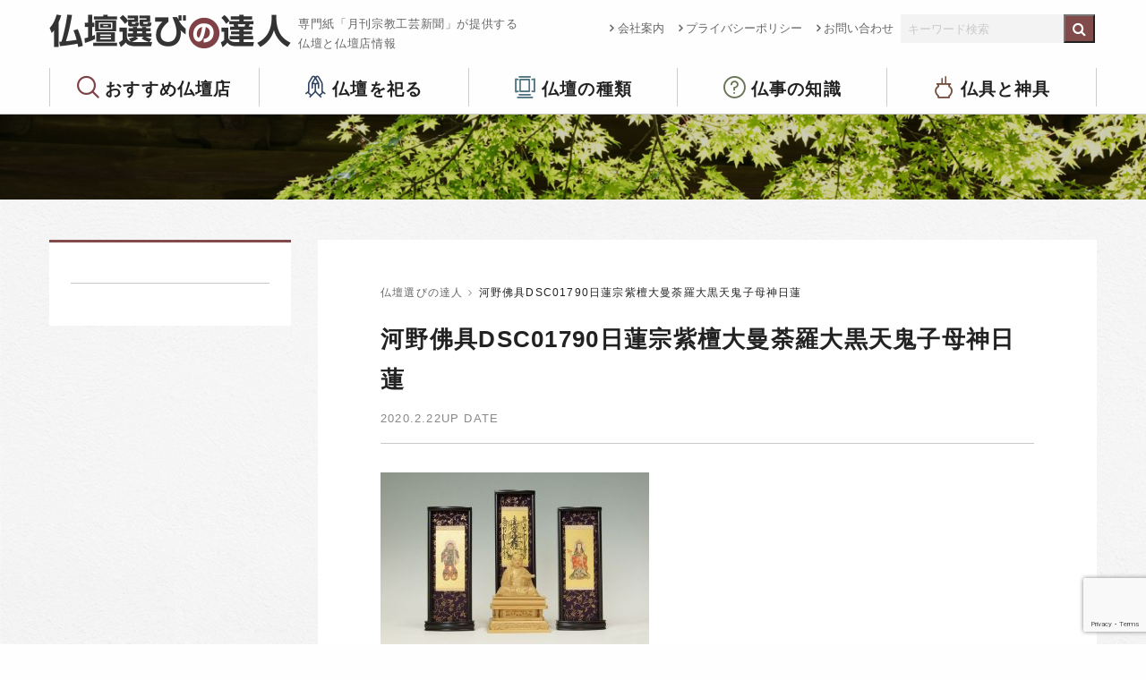

--- FILE ---
content_type: text/html; charset=UTF-8
request_url: https://kogeisha.com/%E6%B2%B3%E9%87%8E%E4%BD%9B%E5%85%B7dsc01790%E6%97%A5%E8%93%AE%E5%AE%97%E7%B4%AB%E6%AA%80%E5%A4%A7%E6%9B%BC%E8%8D%BC%E7%BE%85%E5%A4%A7%E9%BB%92%E5%A4%A9%E9%AC%BC%E5%AD%90%E6%AF%8D%E7%A5%9E%E6%97%A5
body_size: 42590
content:
  <!doctype html>
<html class="no-js" lang="ja" dir="ltr">
  <head>
<!-- Google tag (gtag.js) -->
<script async src="https://www.googletagmanager.com/gtag/js?id=G-JV2SF4ZK7X"></script>
<script>
  window.dataLayer = window.dataLayer || [];
  function gtag(){dataLayer.push(arguments);}
  gtag('js', new Date());

  gtag('config', 'G-JV2SF4ZK7X');
</script>
    <meta charset="utf-8">
    <meta http-equiv="x-ua-compatible" content="ie=edge">
    <meta name="viewport" content="width=device-width, initial-scale=1.0">
    <title>河野佛具DSC01790日蓮宗紫檀大曼荼羅大黒天鬼子母神日蓮 ｜ 仏壇選びの達人</title>
    <meta name="description" content=" 河野佛具DSC01790日蓮宗紫檀大曼荼羅大黒天鬼子母神日蓮 。 専門紙「月刊宗教工芸新聞」が提供する仏壇と仏壇店情報です。">
    <meta name="keywords" content="仏壇店, 仏具, 仏壇店情報">
    <link rel="shortcut icon" href="https://kogeisha.com/skwp/wp-content/themes/butsudan/commons/img/favicon.ico">
    <link rel="stylesheet" href="https://kogeisha.com/skwp/wp-content/themes/butsudan/commons/css/foundation.css">
    <link rel="stylesheet" href="https://kogeisha.com/skwp/wp-content/themes/butsudan/commons/css/app.css">
    <link rel="stylesheet" href="https://kogeisha.com/skwp/wp-content/themes/butsudan/commons/css/icomoon.css">
    <!--<link rel="stylesheet" href="https://kogeisha.com/skwp/wp-content/themes/butsudan/commons/css/meanmenu.css">-->
    <link href="https://maxcdn.bootstrapcdn.com/font-awesome/4.7.0/css/font-awesome.min.css" rel="stylesheet" integrity="sha384-wvfXpqpZZVQGK6TAh5PVlGOfQNHSoD2xbE+QkPxCAFlNEevoEH3Sl0sibVcOQVnN" crossorigin="anonymous">
    <link rel="stylesheet" href="https://kogeisha.com/skwp/wp-content/themes/butsudan/commons/css/butsudan.css?ver202208">
    <meta name='robots' content='max-image-preview:large' />
	<style>img:is([sizes="auto" i], [sizes^="auto," i]) { contain-intrinsic-size: 3000px 1500px }</style>
	<link rel='stylesheet' id='wp-block-library-css' href='https://kogeisha.com/skwp/wp-includes/css/dist/block-library/style.min.css?ver=6.8.3' type='text/css' media='all' />
<style id='classic-theme-styles-inline-css' type='text/css'>
/*! This file is auto-generated */
.wp-block-button__link{color:#fff;background-color:#32373c;border-radius:9999px;box-shadow:none;text-decoration:none;padding:calc(.667em + 2px) calc(1.333em + 2px);font-size:1.125em}.wp-block-file__button{background:#32373c;color:#fff;text-decoration:none}
</style>
<style id='global-styles-inline-css' type='text/css'>
:root{--wp--preset--aspect-ratio--square: 1;--wp--preset--aspect-ratio--4-3: 4/3;--wp--preset--aspect-ratio--3-4: 3/4;--wp--preset--aspect-ratio--3-2: 3/2;--wp--preset--aspect-ratio--2-3: 2/3;--wp--preset--aspect-ratio--16-9: 16/9;--wp--preset--aspect-ratio--9-16: 9/16;--wp--preset--color--black: #000000;--wp--preset--color--cyan-bluish-gray: #abb8c3;--wp--preset--color--white: #ffffff;--wp--preset--color--pale-pink: #f78da7;--wp--preset--color--vivid-red: #cf2e2e;--wp--preset--color--luminous-vivid-orange: #ff6900;--wp--preset--color--luminous-vivid-amber: #fcb900;--wp--preset--color--light-green-cyan: #7bdcb5;--wp--preset--color--vivid-green-cyan: #00d084;--wp--preset--color--pale-cyan-blue: #8ed1fc;--wp--preset--color--vivid-cyan-blue: #0693e3;--wp--preset--color--vivid-purple: #9b51e0;--wp--preset--gradient--vivid-cyan-blue-to-vivid-purple: linear-gradient(135deg,rgba(6,147,227,1) 0%,rgb(155,81,224) 100%);--wp--preset--gradient--light-green-cyan-to-vivid-green-cyan: linear-gradient(135deg,rgb(122,220,180) 0%,rgb(0,208,130) 100%);--wp--preset--gradient--luminous-vivid-amber-to-luminous-vivid-orange: linear-gradient(135deg,rgba(252,185,0,1) 0%,rgba(255,105,0,1) 100%);--wp--preset--gradient--luminous-vivid-orange-to-vivid-red: linear-gradient(135deg,rgba(255,105,0,1) 0%,rgb(207,46,46) 100%);--wp--preset--gradient--very-light-gray-to-cyan-bluish-gray: linear-gradient(135deg,rgb(238,238,238) 0%,rgb(169,184,195) 100%);--wp--preset--gradient--cool-to-warm-spectrum: linear-gradient(135deg,rgb(74,234,220) 0%,rgb(151,120,209) 20%,rgb(207,42,186) 40%,rgb(238,44,130) 60%,rgb(251,105,98) 80%,rgb(254,248,76) 100%);--wp--preset--gradient--blush-light-purple: linear-gradient(135deg,rgb(255,206,236) 0%,rgb(152,150,240) 100%);--wp--preset--gradient--blush-bordeaux: linear-gradient(135deg,rgb(254,205,165) 0%,rgb(254,45,45) 50%,rgb(107,0,62) 100%);--wp--preset--gradient--luminous-dusk: linear-gradient(135deg,rgb(255,203,112) 0%,rgb(199,81,192) 50%,rgb(65,88,208) 100%);--wp--preset--gradient--pale-ocean: linear-gradient(135deg,rgb(255,245,203) 0%,rgb(182,227,212) 50%,rgb(51,167,181) 100%);--wp--preset--gradient--electric-grass: linear-gradient(135deg,rgb(202,248,128) 0%,rgb(113,206,126) 100%);--wp--preset--gradient--midnight: linear-gradient(135deg,rgb(2,3,129) 0%,rgb(40,116,252) 100%);--wp--preset--font-size--small: 13px;--wp--preset--font-size--medium: 20px;--wp--preset--font-size--large: 36px;--wp--preset--font-size--x-large: 42px;--wp--preset--spacing--20: 0.44rem;--wp--preset--spacing--30: 0.67rem;--wp--preset--spacing--40: 1rem;--wp--preset--spacing--50: 1.5rem;--wp--preset--spacing--60: 2.25rem;--wp--preset--spacing--70: 3.38rem;--wp--preset--spacing--80: 5.06rem;--wp--preset--shadow--natural: 6px 6px 9px rgba(0, 0, 0, 0.2);--wp--preset--shadow--deep: 12px 12px 50px rgba(0, 0, 0, 0.4);--wp--preset--shadow--sharp: 6px 6px 0px rgba(0, 0, 0, 0.2);--wp--preset--shadow--outlined: 6px 6px 0px -3px rgba(255, 255, 255, 1), 6px 6px rgba(0, 0, 0, 1);--wp--preset--shadow--crisp: 6px 6px 0px rgba(0, 0, 0, 1);}:where(.is-layout-flex){gap: 0.5em;}:where(.is-layout-grid){gap: 0.5em;}body .is-layout-flex{display: flex;}.is-layout-flex{flex-wrap: wrap;align-items: center;}.is-layout-flex > :is(*, div){margin: 0;}body .is-layout-grid{display: grid;}.is-layout-grid > :is(*, div){margin: 0;}:where(.wp-block-columns.is-layout-flex){gap: 2em;}:where(.wp-block-columns.is-layout-grid){gap: 2em;}:where(.wp-block-post-template.is-layout-flex){gap: 1.25em;}:where(.wp-block-post-template.is-layout-grid){gap: 1.25em;}.has-black-color{color: var(--wp--preset--color--black) !important;}.has-cyan-bluish-gray-color{color: var(--wp--preset--color--cyan-bluish-gray) !important;}.has-white-color{color: var(--wp--preset--color--white) !important;}.has-pale-pink-color{color: var(--wp--preset--color--pale-pink) !important;}.has-vivid-red-color{color: var(--wp--preset--color--vivid-red) !important;}.has-luminous-vivid-orange-color{color: var(--wp--preset--color--luminous-vivid-orange) !important;}.has-luminous-vivid-amber-color{color: var(--wp--preset--color--luminous-vivid-amber) !important;}.has-light-green-cyan-color{color: var(--wp--preset--color--light-green-cyan) !important;}.has-vivid-green-cyan-color{color: var(--wp--preset--color--vivid-green-cyan) !important;}.has-pale-cyan-blue-color{color: var(--wp--preset--color--pale-cyan-blue) !important;}.has-vivid-cyan-blue-color{color: var(--wp--preset--color--vivid-cyan-blue) !important;}.has-vivid-purple-color{color: var(--wp--preset--color--vivid-purple) !important;}.has-black-background-color{background-color: var(--wp--preset--color--black) !important;}.has-cyan-bluish-gray-background-color{background-color: var(--wp--preset--color--cyan-bluish-gray) !important;}.has-white-background-color{background-color: var(--wp--preset--color--white) !important;}.has-pale-pink-background-color{background-color: var(--wp--preset--color--pale-pink) !important;}.has-vivid-red-background-color{background-color: var(--wp--preset--color--vivid-red) !important;}.has-luminous-vivid-orange-background-color{background-color: var(--wp--preset--color--luminous-vivid-orange) !important;}.has-luminous-vivid-amber-background-color{background-color: var(--wp--preset--color--luminous-vivid-amber) !important;}.has-light-green-cyan-background-color{background-color: var(--wp--preset--color--light-green-cyan) !important;}.has-vivid-green-cyan-background-color{background-color: var(--wp--preset--color--vivid-green-cyan) !important;}.has-pale-cyan-blue-background-color{background-color: var(--wp--preset--color--pale-cyan-blue) !important;}.has-vivid-cyan-blue-background-color{background-color: var(--wp--preset--color--vivid-cyan-blue) !important;}.has-vivid-purple-background-color{background-color: var(--wp--preset--color--vivid-purple) !important;}.has-black-border-color{border-color: var(--wp--preset--color--black) !important;}.has-cyan-bluish-gray-border-color{border-color: var(--wp--preset--color--cyan-bluish-gray) !important;}.has-white-border-color{border-color: var(--wp--preset--color--white) !important;}.has-pale-pink-border-color{border-color: var(--wp--preset--color--pale-pink) !important;}.has-vivid-red-border-color{border-color: var(--wp--preset--color--vivid-red) !important;}.has-luminous-vivid-orange-border-color{border-color: var(--wp--preset--color--luminous-vivid-orange) !important;}.has-luminous-vivid-amber-border-color{border-color: var(--wp--preset--color--luminous-vivid-amber) !important;}.has-light-green-cyan-border-color{border-color: var(--wp--preset--color--light-green-cyan) !important;}.has-vivid-green-cyan-border-color{border-color: var(--wp--preset--color--vivid-green-cyan) !important;}.has-pale-cyan-blue-border-color{border-color: var(--wp--preset--color--pale-cyan-blue) !important;}.has-vivid-cyan-blue-border-color{border-color: var(--wp--preset--color--vivid-cyan-blue) !important;}.has-vivid-purple-border-color{border-color: var(--wp--preset--color--vivid-purple) !important;}.has-vivid-cyan-blue-to-vivid-purple-gradient-background{background: var(--wp--preset--gradient--vivid-cyan-blue-to-vivid-purple) !important;}.has-light-green-cyan-to-vivid-green-cyan-gradient-background{background: var(--wp--preset--gradient--light-green-cyan-to-vivid-green-cyan) !important;}.has-luminous-vivid-amber-to-luminous-vivid-orange-gradient-background{background: var(--wp--preset--gradient--luminous-vivid-amber-to-luminous-vivid-orange) !important;}.has-luminous-vivid-orange-to-vivid-red-gradient-background{background: var(--wp--preset--gradient--luminous-vivid-orange-to-vivid-red) !important;}.has-very-light-gray-to-cyan-bluish-gray-gradient-background{background: var(--wp--preset--gradient--very-light-gray-to-cyan-bluish-gray) !important;}.has-cool-to-warm-spectrum-gradient-background{background: var(--wp--preset--gradient--cool-to-warm-spectrum) !important;}.has-blush-light-purple-gradient-background{background: var(--wp--preset--gradient--blush-light-purple) !important;}.has-blush-bordeaux-gradient-background{background: var(--wp--preset--gradient--blush-bordeaux) !important;}.has-luminous-dusk-gradient-background{background: var(--wp--preset--gradient--luminous-dusk) !important;}.has-pale-ocean-gradient-background{background: var(--wp--preset--gradient--pale-ocean) !important;}.has-electric-grass-gradient-background{background: var(--wp--preset--gradient--electric-grass) !important;}.has-midnight-gradient-background{background: var(--wp--preset--gradient--midnight) !important;}.has-small-font-size{font-size: var(--wp--preset--font-size--small) !important;}.has-medium-font-size{font-size: var(--wp--preset--font-size--medium) !important;}.has-large-font-size{font-size: var(--wp--preset--font-size--large) !important;}.has-x-large-font-size{font-size: var(--wp--preset--font-size--x-large) !important;}
:where(.wp-block-post-template.is-layout-flex){gap: 1.25em;}:where(.wp-block-post-template.is-layout-grid){gap: 1.25em;}
:where(.wp-block-columns.is-layout-flex){gap: 2em;}:where(.wp-block-columns.is-layout-grid){gap: 2em;}
:root :where(.wp-block-pullquote){font-size: 1.5em;line-height: 1.6;}
</style>
<link rel='stylesheet' id='contact-form-7-css' href='https://kogeisha.com/skwp/wp-content/plugins/contact-form-7/includes/css/styles.css?ver=6.1.4' type='text/css' media='all' />
<link rel="EditURI" type="application/rsd+xml" title="RSD" href="https://kogeisha.com/skwp/xmlrpc.php?rsd" />
<link rel="alternate" title="oEmbed (JSON)" type="application/json+oembed" href="https://kogeisha.com/wp-json/oembed/1.0/embed?url=https%3A%2F%2Fkogeisha.com%2F%25e6%25b2%25b3%25e9%2587%258e%25e4%25bd%259b%25e5%2585%25b7dsc01790%25e6%2597%25a5%25e8%2593%25ae%25e5%25ae%2597%25e7%25b4%25ab%25e6%25aa%2580%25e5%25a4%25a7%25e6%259b%25bc%25e8%258d%25bc%25e7%25be%2585%25e5%25a4%25a7%25e9%25bb%2592%25e5%25a4%25a9%25e9%25ac%25bc%25e5%25ad%2590%25e6%25af%258d%25e7%25a5%259e%25e6%2597%25a5" />
<link rel="alternate" title="oEmbed (XML)" type="text/xml+oembed" href="https://kogeisha.com/wp-json/oembed/1.0/embed?url=https%3A%2F%2Fkogeisha.com%2F%25e6%25b2%25b3%25e9%2587%258e%25e4%25bd%259b%25e5%2585%25b7dsc01790%25e6%2597%25a5%25e8%2593%25ae%25e5%25ae%2597%25e7%25b4%25ab%25e6%25aa%2580%25e5%25a4%25a7%25e6%259b%25bc%25e8%258d%25bc%25e7%25be%2585%25e5%25a4%25a7%25e9%25bb%2592%25e5%25a4%25a9%25e9%25ac%25bc%25e5%25ad%2590%25e6%25af%258d%25e7%25a5%259e%25e6%2597%25a5&#038;format=xml" />
<meta property="og:title" content="河野佛具DSC01790日蓮宗紫檀大曼荼羅大黒天鬼子母神日蓮" />
<meta property="og:description" content="木彫本尊＋スタンド軸　日蓮宗　中央・日蓮聖人像（香木）・大曼荼羅
左・大黒天　右・鬼子母神　紫檀フレーム軸" />
<meta property="og:type" content="article" />
<meta property="og:url" content="https://kogeisha.com/%e6%b2%b3%e9%87%8e%e4%bd%9b%e5%85%b7dsc01790%e6%97%a5%e8%93%ae%e5%ae%97%e7%b4%ab%e6%aa%80%e5%a4%a7%e6%9b%bc%e8%8d%bc%e7%be%85%e5%a4%a7%e9%bb%92%e5%a4%a9%e9%ac%bc%e5%ad%90%e6%af%8d%e7%a5%9e%e6%97%a5" />
<meta property="og:image" content="https://kogeisha.com/kogeisha_ogp.jpg" />
<meta property="og:site_name" content="仏壇選びの達人" />
<meta property="og:locale" content="ja_JP" />

<!-- Global site tag (gtag.js) - Google Analytics -->
<script async src="https://www.googletagmanager.com/gtag/js?id=UA-132311730-1"></script>
<script>
  window.dataLayer = window.dataLayer || [];
  function gtag(){dataLayer.push(arguments);}
  gtag('js', new Date());

  gtag('config', 'UA-132311730-1');
</script>
  </head>
<body class="attachment wp-singular attachment-template-default single single-attachment postid-6372 attachmentid-6372 attachment-jpeg wp-theme-butsudan">


<header>
  <div class="row align-justify">
    <div class="columns">
      <a href="https://kogeisha.com/"><h1 class="float-left">仏壇選びの達人</h1></a>
      <p class="headLead">専門紙「月刊宗教工芸新聞」が提供する<br />仏壇と仏壇店情報</p>
    </div>
    <div class="shrink columns">
      <div class="exNav">
        <div class="menu float-left"><ul id="menu-subheader" class="menu"><li id="menu-item-259" class="menu-item menu-item-type-post_type menu-item-object-page menu-item-259"><a href="https://kogeisha.com/company">会社案内</a></li>
<li id="menu-item-261" class="menu-item menu-item-type-post_type menu-item-object-page menu-item-privacy-policy menu-item-261"><a rel="privacy-policy" href="https://kogeisha.com/privacy-policy">プライバシーポリシー</a></li>
<li id="menu-item-260" class="menu-item menu-item-type-post_type menu-item-object-page menu-item-260"><a href="https://kogeisha.com/inquiry">お問い合わせ</a></li>
</ul></div>          <div class="headSearch float-left">
            <form role="search" method="get" id="searchform" class="searchform" action="https://kogeisha.com/">
<div class="row collapse">
  <div class="small-10 columns">
    <input type="text" value="" name="s" id="s" placeholder="キーワード検索" />
  </div>
  <div class="small-2 columns">
    <input type="submit" id="searchsubmit" value="&#xf002;" class="fa" />
  </div>
</div>
</form>
          </div><!--headSearch-->
      </div><!-- exNav -->
    </div>
  </div>
  <div class="row large-uncollapse medium-collapse small-collapse">
    <div class="large-12 columns">
      <div class="gNav">
          <div class="menu-header-container"><ul id="menu-header" class="menu"><li id="menu-item-3009" class="menu-item menu-item-type-post_type menu-item-object-page menu-item-has-children menu-item-3009"><a href="https://kogeisha.com/butsudanten">おすすめ仏壇店</a>
<ul class="sub-menu">
	<li id="menu-item-338" class="menu-item menu-item-type-post_type menu-item-object-page menu-item-338"><a href="https://kogeisha.com/butsudanten">全国リスト</a></li>
	<li id="menu-item-3364" class="menu-item menu-item-type-post_type menu-item-object-page menu-item-3364"><a href="https://kogeisha.com/butsudanten/select_point">仏壇店を選ぶポイント</a></li>
	<li id="menu-item-339" class="menu-item menu-item-type-post_type menu-item-object-page menu-item-339"><a href="https://kogeisha.com/butsudanten/organization">加盟店について</a></li>
</ul>
</li>
<li id="menu-item-357" class="menu-item menu-item-type-post_type menu-item-object-page menu-item-has-children menu-item-357"><a href="https://kogeisha.com/matsuru">仏壇を祀る</a>
<ul class="sub-menu">
	<li id="menu-item-342" class="menu-item menu-item-type-post_type menu-item-object-page menu-item-342"><a href="https://kogeisha.com/matsuru/kurashi">仏壇のある暮らし</a></li>
	<li id="menu-item-343" class="menu-item menu-item-type-post_type menu-item-object-page menu-item-343"><a href="https://kogeisha.com/matsuru/timing">仏壇を購入する時期</a></li>
	<li id="menu-item-344" class="menu-item menu-item-type-post_type menu-item-object-page menu-item-344"><a href="https://kogeisha.com/matsuru/mind">気掛かりなこと</a></li>
	<li id="menu-item-351" class="menu-item menu-item-type-post_type menu-item-object-page menu-item-351"><a href="https://kogeisha.com/matsuru/chair">椅子式もあります</a></li>
</ul>
</li>
<li id="menu-item-363" class="menu-item menu-item-type-post_type menu-item-object-page menu-item-has-children menu-item-363"><a href="https://kogeisha.com/variations">仏壇の種類</a>
<ul class="sub-menu">
	<li id="menu-item-3280" class="menu-item menu-item-type-post_type menu-item-object-page menu-item-3280"><a href="https://kogeisha.com/variations/point">仏壇選びのポイント</a></li>
	<li id="menu-item-353" class="menu-item menu-item-type-post_type menu-item-object-page menu-item-353"><a href="https://kogeisha.com/variations/modern">都市型モダン仏壇</a></li>
	<li id="menu-item-350" class="menu-item menu-item-type-post_type menu-item-object-page menu-item-350"><a href="https://kogeisha.com/variations/karaki">唐木仏壇</a></li>
	<li id="menu-item-354" class="menu-item menu-item-type-post_type menu-item-object-page menu-item-354"><a href="https://kogeisha.com/variations/gold">金仏壇</a></li>
</ul>
</li>
<li id="menu-item-366" class="menu-item menu-item-type-post_type menu-item-object-page menu-item-has-children menu-item-366"><a href="https://kogeisha.com/butsuji00">仏事の知識</a>
<ul class="sub-menu">
	<li id="menu-item-3244" class="menu-item menu-item-type-post_type menu-item-object-page menu-item-3244"><a href="https://kogeisha.com/butsuji00/butsuji01">仏事とは</a></li>
	<li id="menu-item-3243" class="menu-item menu-item-type-post_type menu-item-object-page menu-item-3243"><a href="https://kogeisha.com/butsuji00/butsuji02">生まれ変わり</a></li>
	<li id="menu-item-3242" class="menu-item menu-item-type-post_type menu-item-object-page menu-item-3242"><a href="https://kogeisha.com/butsuji00/butsuji03">初七日から四十九日まで</a></li>
	<li id="menu-item-3241" class="menu-item menu-item-type-post_type menu-item-object-page menu-item-3241"><a href="https://kogeisha.com/butsuji00/butsuji04">百か日</a></li>
	<li id="menu-item-3240" class="menu-item menu-item-type-post_type menu-item-object-page menu-item-3240"><a href="https://kogeisha.com/butsuji00/butsuji05">初盆</a></li>
	<li id="menu-item-3239" class="menu-item menu-item-type-post_type menu-item-object-page menu-item-3239"><a href="https://kogeisha.com/butsuji00/butsuji06">一周忌</a></li>
	<li id="menu-item-3238" class="menu-item menu-item-type-post_type menu-item-object-page menu-item-3238"><a href="https://kogeisha.com/butsuji00/butsuji07">三周忌</a></li>
	<li id="menu-item-3237" class="menu-item menu-item-type-post_type menu-item-object-page menu-item-3237"><a href="https://kogeisha.com/butsuji00/butsuji08">追善と逆修</a></li>
</ul>
</li>
<li id="menu-item-341" class="menu-item menu-item-type-post_type menu-item-object-page menu-item-341"><a href="https://kogeisha.com/butsugu">仏具と神具</a></li>
</ul></div>      </div><!-- gNav -->
    </div>
  </div>
</header>


<div class="wrapper lowerTit">
  <div class="row">
    <div class="large-12 small-12 columns">
      <p></p>
    </div>
  </div>
</div>
<!-- end lowerTit -->

<div class="lowerContent bgGlay">
  <div class="row">

    <div class="large-9 medium-8 small-12 columns large-order-2">
      <div class="lowerContentInner">
        <div class="breadcrumbs" vocab="http://schema.org/" typeof="BreadcrumbList">
          <!-- Breadcrumb NavXT 7.4.1 -->
<span property="itemListElement" typeof="ListItem"><a property="item" typeof="WebPage" title="仏壇選びの達人へ移動" href="https://kogeisha.com" class="home"><span property="name">仏壇選びの達人</span></a><meta property="position" content="1"></span><i class="fa fa-angle-right breadcrumbsArrow"></i><span property="itemListElement" typeof="ListItem"><span property="name">河野佛具DSC01790日蓮宗紫檀大曼荼羅大黒天鬼子母神日蓮</span><meta property="position" content="2"></span>        </div>
        <h1>河野佛具DSC01790日蓮宗紫檀大曼荼羅大黒天鬼子母神日蓮</h1>
        <div class="cntMeta"><span class="postDate">2020.2.22UP DATE</span></div>

          
          
          <p class="attachment"><a href='https://kogeisha.com/skwp/wp-content/uploads/2020/02/02c5a66905a44b9d9997a3b05ca77468.jpg'><img fetchpriority="high" decoding="async" width="300" height="200" src="https://kogeisha.com/skwp/wp-content/uploads/2020/02/02c5a66905a44b9d9997a3b05ca77468-300x200.jpg" class="attachment-medium size-medium" alt="河野佛具（名古屋）" srcset="https://kogeisha.com/skwp/wp-content/uploads/2020/02/02c5a66905a44b9d9997a3b05ca77468-300x200.jpg 300w, https://kogeisha.com/skwp/wp-content/uploads/2020/02/02c5a66905a44b9d9997a3b05ca77468-400x267.jpg 400w, https://kogeisha.com/skwp/wp-content/uploads/2020/02/02c5a66905a44b9d9997a3b05ca77468-240x160.jpg 240w, https://kogeisha.com/skwp/wp-content/uploads/2020/02/02c5a66905a44b9d9997a3b05ca77468.jpg 750w" sizes="(max-width: 300px) 100vw, 300px" /></a></p>
<p>河野佛具（名古屋）</p>
      <div class="row pageNav">
        <div class="prev columns small-6"><a href="https://kogeisha.com/%e6%b2%b3%e9%87%8e%e4%bd%9b%e5%85%b7dsc01790%e6%97%a5%e8%93%ae%e5%ae%97%e7%b4%ab%e6%aa%80%e5%a4%a7%e6%9b%bc%e8%8d%bc%e7%be%85%e5%a4%a7%e9%bb%92%e5%a4%a9%e9%ac%bc%e5%ad%90%e6%af%8d%e7%a5%9e%e6%97%a5" rel="prev">前の記事</a></div>
        <div class="next columns small-6"></div>
      </div>


      </div><!-- lowerContentInner -->
    </div><!-- columns -->

    <div class="large-3 medium-4 small-12 columns large-order-1">
      


<nav class="sidebar pageList">
  <h2></h2>
  <ul class="childList">
  </ul>
</nav>





    </div><!-- columns -->


  </div>
</div><!--lowerContent-->


<div class="footBnr">
  <div class="row align-center">
    <!-- <div class="medium-4 small-12 columns">
      <a href="https://www.zenshukyo.or.jp/" target="_blank"><img src="https://kogeisha.com/skwp/wp-content/themes/butsudan/commons/img/bnr-zenshukyo.png" alt="祈りをかたちに 全日本宗教用具共同組合"></a>
    </div> -->
    <div class="medium-4 small-12 columns">
      <a href="http://www.butudan-kousei.com/" target="_blank"><img src="https://kogeisha.com/skwp/wp-content/themes/butsudan/commons/img/bnr-butsuko.png" alt="仏壇公正取引協議会"></a>
    </div>
    <div class="medium-4 small-12 columns">
      <a href="http://prayforone.jp/" target="_blank"><img src="https://kogeisha.com/skwp/wp-content/themes/butsudan/commons/img/bnr-pray.png" alt="祈ってみよう、大切な誰かのために。PRAY for (ONE)"></a>
    </div>
  </div>
</div><!--footBnr-->

<footer>
  <div class="row">
    <div class="large-8 medium-12 small-12 columns footMenu">
      <div class="row">
        <div class="fNav columns">
          <p>おすすめ仏壇店</p>
          <ul class="vertical menu">
            <li><a href="https://kogeisha.com/butsudanten">全国リスト</a></li>
            <li><a href="https://kogeisha.com/butsudanten/select_point">仏壇店を選ぶポイント</a></li>
            <li><a href="https://kogeisha.com/butsudanten/organization">加盟店について</a></li>
          </ul>
        </div><!--fNav-->
        <div class="fNav columns">
          <p>仏壇をお祀りする</p>
          <ul id="menu-menu_matsuru" class="vertical menu"><li id="menu-item-3334" class="menu-item menu-item-type-post_type menu-item-object-page menu-item-3334"><a href="https://kogeisha.com/matsuru/kurashi">仏壇のある暮らし</a></li>
<li id="menu-item-3331" class="menu-item menu-item-type-post_type menu-item-object-page menu-item-3331"><a href="https://kogeisha.com/matsuru/timing">仏壇を購入する時期</a></li>
<li id="menu-item-3332" class="menu-item menu-item-type-post_type menu-item-object-page menu-item-3332"><a href="https://kogeisha.com/matsuru/mind">気掛かりなこと</a></li>
<li id="menu-item-3333" class="menu-item menu-item-type-post_type menu-item-object-page menu-item-3333"><a href="https://kogeisha.com/matsuru/chair">椅子式もあります</a></li>
</ul>        </div><!--fNav-->
        <div class="fNav columns">
          <p>仏壇の種類</p>
          <ul id="menu-menu_variations" class="vertical menu"><li id="menu-item-3335" class="menu-item menu-item-type-post_type menu-item-object-page menu-item-3335"><a href="https://kogeisha.com/variations/point">仏壇選びのポイント</a></li>
<li id="menu-item-3336" class="menu-item menu-item-type-post_type menu-item-object-page menu-item-3336"><a href="https://kogeisha.com/variations/modern">都市型モダン仏壇</a></li>
<li id="menu-item-3337" class="menu-item menu-item-type-post_type menu-item-object-page menu-item-3337"><a href="https://kogeisha.com/variations/karaki">唐木仏壇</a></li>
<li id="menu-item-3338" class="menu-item menu-item-type-post_type menu-item-object-page menu-item-3338"><a href="https://kogeisha.com/variations/gold">金仏壇</a></li>
</ul>        </div><!--fNav-->
        <div class="fNav columns">
          <p>仏事の知識</p>
          <ul id="menu-butsuji_menu" class="vertical menu"><li id="menu-item-3339" class="menu-item menu-item-type-post_type menu-item-object-page menu-item-3339"><a href="https://kogeisha.com/butsuji00/butsuji01">仏事とは</a></li>
<li id="menu-item-3340" class="menu-item menu-item-type-post_type menu-item-object-page menu-item-3340"><a href="https://kogeisha.com/butsuji00/butsuji02">生まれ変わり</a></li>
<li id="menu-item-3341" class="menu-item menu-item-type-post_type menu-item-object-page menu-item-3341"><a href="https://kogeisha.com/butsuji00/butsuji03">初七日から四十九日まで</a></li>
<li id="menu-item-3342" class="menu-item menu-item-type-post_type menu-item-object-page menu-item-3342"><a href="https://kogeisha.com/butsuji00/butsuji04">百か日</a></li>
<li id="menu-item-3343" class="menu-item menu-item-type-post_type menu-item-object-page menu-item-3343"><a href="https://kogeisha.com/butsuji00/butsuji06">一周忌</a></li>
<li id="menu-item-3344" class="menu-item menu-item-type-post_type menu-item-object-page menu-item-3344"><a href="https://kogeisha.com/butsuji00/butsuji07">三周忌</a></li>
<li id="menu-item-3345" class="menu-item menu-item-type-post_type menu-item-object-page menu-item-3345"><a href="https://kogeisha.com/butsuji00/butsuji08">追善逆修</a></li>
</ul>        </div><!--fNav-->
        <div class="fNav columns">
          <p>仏具と神具</p>
        </div><!--fNav-->
      </div><!--row-->
    </div>
    <div class="large-4 medium-12 small-12 columns footCont">
      <p class="footLogo">仏壇選びの達人</p>
      <p class="footNote">サイトの運営は仏壇・寺院仏具・神棚の業界新聞を発行する<br/>宗教工芸社が行っています。仏壇評論家・住田孝太郎</p>
      <p class="footCont">〒249-0001 神奈川県逗子市久木4-17-48<br/>tel. 046-872-2136 / fax. 046-872-2214</p>
      <p class="footLink"><a href="https://kogeisha.com/company">会社概要</a> <i class="fa fa-angle-right"></i>　<a href="https://kogeisha.com/privacy-policy">プライバシーポリシー</a> <i class="fa fa-angle-right"></i></p>
      <a class="btn" href="https://kogeisha.com/inquiry">お問い合わせはこちら</a>
    </div>
  </div>
</footer>

    <script src="https://kogeisha.com/skwp/wp-content/themes/butsudan/commons/js/vendor/jquery.js"></script>
    <script src="https://kogeisha.com/skwp/wp-content/themes/butsudan/commons/js/vendor/what-input.js"></script>
    <script src="https://kogeisha.com/skwp/wp-content/themes/butsudan/commons/js/vendor/foundation.js"></script>
    <script src="https://kogeisha.com/skwp/wp-content/themes/butsudan/commons/js/app.js"></script>
    <script>
    $(function(){
	$('a[href^="#"]').click(function(){
		var speed = 500;
		var href= $(this).attr("href");
		var target = $(href == "#" || href == "" ? 'html' : href);
		var position = target.offset().top;
		$("html, body").animate({scrollTop:position}, speed, "swing");
		return false;
	});
});
    </script>
    <script src="https://kogeisha.com/skwp/wp-content/themes/butsudan/commons/js/jquery.rwdImageMaps.min.js"></script>
    <script>
        $(document).ready(function(e) {
        $('img[usemap]').rwdImageMaps();
    })
    </script>

<script>
function hokkaido(){
    var objElement = document.getElementById( 'map' );
    objElement.src = 'https://kogeisha.com/skwp/wp-content/themes/butsudan/img/map_hokkaido.png';
}
function aomori(){
    var objElement = document.getElementById( 'map' );
    objElement.src = 'https://kogeisha.com/skwp/wp-content/themes/butsudan/img/map_aomori.png';
}
function akita(){
    var objElement = document.getElementById( 'map' );
    objElement.src = 'https://kogeisha.com/skwp/wp-content/themes/butsudan/img/map_akita.png';
}
function iwate(){
    var objElement = document.getElementById( 'map' );
    objElement.src = 'https://kogeisha.com/skwp/wp-content/themes/butsudan/img/map_iwate.png';
}
function yamagata(){
    var objElement = document.getElementById( 'map' );
    objElement.src = 'https://kogeisha.com/skwp/wp-content/themes/butsudan/img/map_yamagata.png';
}
function miyagi(){
    var objElement = document.getElementById( 'map' );
    objElement.src = 'https://kogeisha.com/skwp/wp-content/themes/butsudan/img/map_miyagi.png';
}
function fukushima(){
    var objElement = document.getElementById( 'map' );
    objElement.src = 'https://kogeisha.com/skwp/wp-content/themes/butsudan/img/map_fukushima.png';
}
function gunma(){
    var objElement = document.getElementById( 'map' );
    objElement.src = 'https://kogeisha.com/skwp/wp-content/themes/butsudan/img/map_gunma.png';
}
function tochigi(){
    var objElement = document.getElementById( 'map' );
    objElement.src = 'https://kogeisha.com/skwp/wp-content/themes/butsudan/img/map_tochigi.png';
}
function ibaraki(){
    var objElement = document.getElementById( 'map' );
    objElement.src = 'https://kogeisha.com/skwp/wp-content/themes/butsudan/img/map_ibaraki.png';
}
function saitama(){
    var objElement = document.getElementById( 'map' );
    objElement.src = 'https://kogeisha.com/skwp/wp-content/themes/butsudan/img/map_saitama.png';
}
function chiba(){
    var objElement = document.getElementById( 'map' );
    objElement.src = 'https://kogeisha.com/skwp/wp-content/themes/butsudan/img/map_chiba.png';
}
function tokyo(){
    var objElement = document.getElementById( 'map' );
    objElement.src = 'https://kogeisha.com/skwp/wp-content/themes/butsudan/img/map_tokyo.png';
}
function kanagawa(){
    var objElement = document.getElementById( 'map' );
    objElement.src = 'https://kogeisha.com/skwp/wp-content/themes/butsudan/img/map_kanagawa.png';
}
function ishikawa(){
    var objElement = document.getElementById( 'map' );
    objElement.src = 'https://kogeisha.com/skwp/wp-content/themes/butsudan/img/map_ishikawa.png';
}
function fukui(){
    var objElement = document.getElementById( 'map' );
    objElement.src = 'https://kogeisha.com/skwp/wp-content/themes/butsudan/img/map_fukui.png';
}
function toyama(){
    var objElement = document.getElementById( 'map' );
    objElement.src = 'https://kogeisha.com/skwp/wp-content/themes/butsudan/img/map_toyama.png';
}
function niigata(){
    var objElement = document.getElementById( 'map' );
    objElement.src = 'https://kogeisha.com/skwp/wp-content/themes/butsudan/img/map_niigata.png';
}
function fukui(){
    var objElement = document.getElementById( 'map' );
    objElement.src = 'https://kogeisha.com/skwp/wp-content/themes/butsudan/img/map_fukui.png';
}
function nagano(){
    var objElement = document.getElementById( 'map' );
    objElement.src = 'https://kogeisha.com/skwp/wp-content/themes/butsudan/img/map_nagano.png';
}
function yamanashi(){
    var objElement = document.getElementById( 'map' );
    objElement.src = 'https://kogeisha.com/skwp/wp-content/themes/butsudan/img/map_yamanashi.png';
}
function gifu(){
    var objElement = document.getElementById( 'map' );
    objElement.src = 'https://kogeisha.com/skwp/wp-content/themes/butsudan/img/map_gifu.png';
}
function mie(){
    var objElement = document.getElementById( 'map' );
    objElement.src = 'https://kogeisha.com/skwp/wp-content/themes/butsudan/img/map_mie.png';
}
function aichi(){
    var objElement = document.getElementById( 'map' );
    objElement.src = 'https://kogeisha.com/skwp/wp-content/themes/butsudan/img/map_aichi.png';
}
function shizuoka(){
    var objElement = document.getElementById( 'map' );
    objElement.src = 'https://kogeisha.com/skwp/wp-content/themes/butsudan/img/map_shizuoka.png';
}
function hyogo(){
    var objElement = document.getElementById( 'map' );
    objElement.src = 'https://kogeisha.com/skwp/wp-content/themes/butsudan/img/map_hyogo.png';
}
function kyoto(){
    var objElement = document.getElementById( 'map' );
    objElement.src = 'https://kogeisha.com/skwp/wp-content/themes/butsudan/img/map_kyoto.png';
}
function shiga(){
    var objElement = document.getElementById( 'map' );
    objElement.src = 'https://kogeisha.com/skwp/wp-content/themes/butsudan/img/map_shiga.png';
}
function osaka(){
    var objElement = document.getElementById( 'map' );
    objElement.src = 'https://kogeisha.com/skwp/wp-content/themes/butsudan/img/map_osaka.png';
}
function nara(){
    var objElement = document.getElementById( 'map' );
    objElement.src = 'https://kogeisha.com/skwp/wp-content/themes/butsudan/img/map_nara.png';
}
function wakayama(){
    var objElement = document.getElementById( 'map' );
    objElement.src = 'https://kogeisha.com/skwp/wp-content/themes/butsudan/img/map_wakayama.png';
}
function yamaguchi(){
    var objElement = document.getElementById( 'map' );
    objElement.src = 'https://kogeisha.com/skwp/wp-content/themes/butsudan/img/map_yamaguchi.png';
}
function shimane(){
    var objElement = document.getElementById( 'map' );
    objElement.src = 'https://kogeisha.com/skwp/wp-content/themes/butsudan/img/map_shimane.png';
}
function tottori(){
    var objElement = document.getElementById( 'map' );
    objElement.src = 'https://kogeisha.com/skwp/wp-content/themes/butsudan/img/map_tottori.png';
}
function hiroshima(){
    var objElement = document.getElementById( 'map' );
    objElement.src = 'https://kogeisha.com/skwp/wp-content/themes/butsudan/img/map_hiroshima.png';
}
function okayama(){
    var objElement = document.getElementById( 'map' );
    objElement.src = 'https://kogeisha.com/skwp/wp-content/themes/butsudan/img/map_okayama.png';
}
function ehime(){
    var objElement = document.getElementById( 'map' );
    objElement.src = 'https://kogeisha.com/skwp/wp-content/themes/butsudan/img/map_ehime.png';
}
function kagawa(){
    var objElement = document.getElementById( 'map' );
    objElement.src = 'https://kogeisha.com/skwp/wp-content/themes/butsudan/img/map_kagawa.png';
}
function kochi(){
    var objElement = document.getElementById( 'map' );
    objElement.src = 'https://kogeisha.com/skwp/wp-content/themes/butsudan/img/map_kochi.png';
}
function tokushima(){
    var objElement = document.getElementById( 'map' );
    objElement.src = 'https://kogeisha.com/skwp/wp-content/themes/butsudan/img/map_tokushima.png';
}
function nagasaki(){
    var objElement = document.getElementById( 'map' );
    objElement.src = 'https://kogeisha.com/skwp/wp-content/themes/butsudan/img/map_nagasaki.png';
}
function saga(){
    var objElement = document.getElementById( 'map' );
    objElement.src = 'https://kogeisha.com/skwp/wp-content/themes/butsudan/img/map_saga.png';
}
function fukuoka(){
    var objElement = document.getElementById( 'map' );
    objElement.src = 'https://kogeisha.com/skwp/wp-content/themes/butsudan/img/map_fukuoka.png';
}
function kumamoto(){
    var objElement = document.getElementById( 'map' );
    objElement.src = 'https://kogeisha.com/skwp/wp-content/themes/butsudan/img/map_kumamoto.png';
}
function oita(){
    var objElement = document.getElementById( 'map' );
    objElement.src = 'https://kogeisha.com/skwp/wp-content/themes/butsudan/img/map_oita.png';
}
function miyazaki(){
    var objElement = document.getElementById( 'map' );
    objElement.src = 'https://kogeisha.com/skwp/wp-content/themes/butsudan/img/map_miyazaki.png';
}
function kagoshima(){
    var objElement = document.getElementById( 'map' );
    objElement.src = 'https://kogeisha.com/skwp/wp-content/themes/butsudan/img/map_kagoshima.png';
}
function okinawa(){
    var objElement = document.getElementById( 'map' );
    objElement.src = 'https://kogeisha.com/skwp/wp-content/themes/butsudan/img/map_okinawa.png';
}
function map_out(){
    var objElement = document.getElementById( 'map' );
    objElement.src = 'https://kogeisha.com/skwp/wp-content/themes/butsudan/img/map_l.png';
}
</script>
<script>
var first_width = $(window).width();

var timer = false;
$(window).resize(function() {
    if (timer !== false) {
        clearTimeout(timer);
    }
    timer = setTimeout(function() {
        //resize完了時の動作
        var width = $(window).width();
        if(width!=first_width){

            console.log('resized');
            fbiframe_reload();
            first_width=width;
        }
    }, 200);
});




function fbiframe_reload(){//facebookウィジェットの再描画

        var width = $(window).width();

        var src = "https://www.facebook.com/plugins/page.php?href=https%3A%2F%2Fwww.facebook.com%2F%E4%BB%8F%E5%A3%87%E4%BB%8F%E5%85%B7%E3%81%AE%E5%AE%97%E6%95%99%E5%B7%A5%E8%8A%B8%E6%96%B0%E8%81%9E-193376744183175%2F&tabs=timeline&width=370&height=500&small_header=false&adapt_container_width=true&hide_cover=false&show_facepile=true&appId=106733202750676"

        $("#fbiframe").attr("src","");
        $("#fbiframe").attr("src",src);

        $("#fbiframe").attr("width",width);
};

fbiframe_reload();
</script>

<script type="speculationrules">
{"prefetch":[{"source":"document","where":{"and":[{"href_matches":"\/*"},{"not":{"href_matches":["\/skwp\/wp-*.php","\/skwp\/wp-admin\/*","\/skwp\/wp-content\/uploads\/*","\/skwp\/wp-content\/*","\/skwp\/wp-content\/plugins\/*","\/skwp\/wp-content\/themes\/butsudan\/*","\/*\\?(.+)"]}},{"not":{"selector_matches":"a[rel~=\"nofollow\"]"}},{"not":{"selector_matches":".no-prefetch, .no-prefetch a"}}]},"eagerness":"conservative"}]}
</script>
<script type="text/javascript" src="https://kogeisha.com/skwp/wp-includes/js/dist/hooks.min.js?ver=4d63a3d491d11ffd8ac6" id="wp-hooks-js"></script>
<script type="text/javascript" src="https://kogeisha.com/skwp/wp-includes/js/dist/i18n.min.js?ver=5e580eb46a90c2b997e6" id="wp-i18n-js"></script>
<script type="text/javascript" id="wp-i18n-js-after">
/* <![CDATA[ */
wp.i18n.setLocaleData( { 'text direction\u0004ltr': [ 'ltr' ] } );
/* ]]> */
</script>
<script type="text/javascript" src="https://kogeisha.com/skwp/wp-content/plugins/contact-form-7/includes/swv/js/index.js?ver=6.1.4" id="swv-js"></script>
<script type="text/javascript" id="contact-form-7-js-translations">
/* <![CDATA[ */
( function( domain, translations ) {
	var localeData = translations.locale_data[ domain ] || translations.locale_data.messages;
	localeData[""].domain = domain;
	wp.i18n.setLocaleData( localeData, domain );
} )( "contact-form-7", {"translation-revision-date":"2025-11-30 08:12:23+0000","generator":"GlotPress\/4.0.3","domain":"messages","locale_data":{"messages":{"":{"domain":"messages","plural-forms":"nplurals=1; plural=0;","lang":"ja_JP"},"This contact form is placed in the wrong place.":["\u3053\u306e\u30b3\u30f3\u30bf\u30af\u30c8\u30d5\u30a9\u30fc\u30e0\u306f\u9593\u9055\u3063\u305f\u4f4d\u7f6e\u306b\u7f6e\u304b\u308c\u3066\u3044\u307e\u3059\u3002"],"Error:":["\u30a8\u30e9\u30fc:"]}},"comment":{"reference":"includes\/js\/index.js"}} );
/* ]]> */
</script>
<script type="text/javascript" id="contact-form-7-js-before">
/* <![CDATA[ */
var wpcf7 = {
    "api": {
        "root": "https:\/\/kogeisha.com\/wp-json\/",
        "namespace": "contact-form-7\/v1"
    }
};
/* ]]> */
</script>
<script type="text/javascript" src="https://kogeisha.com/skwp/wp-content/plugins/contact-form-7/includes/js/index.js?ver=6.1.4" id="contact-form-7-js"></script>
<script type="text/javascript" src="https://www.google.com/recaptcha/api.js?render=6LfeWuIrAAAAAGnj30_z7m-AFCjATKJuBecU52md&amp;ver=3.0" id="google-recaptcha-js"></script>
<script type="text/javascript" src="https://kogeisha.com/skwp/wp-includes/js/dist/vendor/wp-polyfill.min.js?ver=3.15.0" id="wp-polyfill-js"></script>
<script type="text/javascript" id="wpcf7-recaptcha-js-before">
/* <![CDATA[ */
var wpcf7_recaptcha = {
    "sitekey": "6LfeWuIrAAAAAGnj30_z7m-AFCjATKJuBecU52md",
    "actions": {
        "homepage": "homepage",
        "contactform": "contactform"
    }
};
/* ]]> */
</script>
<script type="text/javascript" src="https://kogeisha.com/skwp/wp-content/plugins/contact-form-7/modules/recaptcha/index.js?ver=6.1.4" id="wpcf7-recaptcha-js"></script>
  </body>
</html>


--- FILE ---
content_type: text/html; charset=utf-8
request_url: https://www.google.com/recaptcha/api2/anchor?ar=1&k=6LfeWuIrAAAAAGnj30_z7m-AFCjATKJuBecU52md&co=aHR0cHM6Ly9rb2dlaXNoYS5jb206NDQz&hl=en&v=PoyoqOPhxBO7pBk68S4YbpHZ&size=invisible&anchor-ms=20000&execute-ms=30000&cb=m0bp0b9wzfak
body_size: 48875
content:
<!DOCTYPE HTML><html dir="ltr" lang="en"><head><meta http-equiv="Content-Type" content="text/html; charset=UTF-8">
<meta http-equiv="X-UA-Compatible" content="IE=edge">
<title>reCAPTCHA</title>
<style type="text/css">
/* cyrillic-ext */
@font-face {
  font-family: 'Roboto';
  font-style: normal;
  font-weight: 400;
  font-stretch: 100%;
  src: url(//fonts.gstatic.com/s/roboto/v48/KFO7CnqEu92Fr1ME7kSn66aGLdTylUAMa3GUBHMdazTgWw.woff2) format('woff2');
  unicode-range: U+0460-052F, U+1C80-1C8A, U+20B4, U+2DE0-2DFF, U+A640-A69F, U+FE2E-FE2F;
}
/* cyrillic */
@font-face {
  font-family: 'Roboto';
  font-style: normal;
  font-weight: 400;
  font-stretch: 100%;
  src: url(//fonts.gstatic.com/s/roboto/v48/KFO7CnqEu92Fr1ME7kSn66aGLdTylUAMa3iUBHMdazTgWw.woff2) format('woff2');
  unicode-range: U+0301, U+0400-045F, U+0490-0491, U+04B0-04B1, U+2116;
}
/* greek-ext */
@font-face {
  font-family: 'Roboto';
  font-style: normal;
  font-weight: 400;
  font-stretch: 100%;
  src: url(//fonts.gstatic.com/s/roboto/v48/KFO7CnqEu92Fr1ME7kSn66aGLdTylUAMa3CUBHMdazTgWw.woff2) format('woff2');
  unicode-range: U+1F00-1FFF;
}
/* greek */
@font-face {
  font-family: 'Roboto';
  font-style: normal;
  font-weight: 400;
  font-stretch: 100%;
  src: url(//fonts.gstatic.com/s/roboto/v48/KFO7CnqEu92Fr1ME7kSn66aGLdTylUAMa3-UBHMdazTgWw.woff2) format('woff2');
  unicode-range: U+0370-0377, U+037A-037F, U+0384-038A, U+038C, U+038E-03A1, U+03A3-03FF;
}
/* math */
@font-face {
  font-family: 'Roboto';
  font-style: normal;
  font-weight: 400;
  font-stretch: 100%;
  src: url(//fonts.gstatic.com/s/roboto/v48/KFO7CnqEu92Fr1ME7kSn66aGLdTylUAMawCUBHMdazTgWw.woff2) format('woff2');
  unicode-range: U+0302-0303, U+0305, U+0307-0308, U+0310, U+0312, U+0315, U+031A, U+0326-0327, U+032C, U+032F-0330, U+0332-0333, U+0338, U+033A, U+0346, U+034D, U+0391-03A1, U+03A3-03A9, U+03B1-03C9, U+03D1, U+03D5-03D6, U+03F0-03F1, U+03F4-03F5, U+2016-2017, U+2034-2038, U+203C, U+2040, U+2043, U+2047, U+2050, U+2057, U+205F, U+2070-2071, U+2074-208E, U+2090-209C, U+20D0-20DC, U+20E1, U+20E5-20EF, U+2100-2112, U+2114-2115, U+2117-2121, U+2123-214F, U+2190, U+2192, U+2194-21AE, U+21B0-21E5, U+21F1-21F2, U+21F4-2211, U+2213-2214, U+2216-22FF, U+2308-230B, U+2310, U+2319, U+231C-2321, U+2336-237A, U+237C, U+2395, U+239B-23B7, U+23D0, U+23DC-23E1, U+2474-2475, U+25AF, U+25B3, U+25B7, U+25BD, U+25C1, U+25CA, U+25CC, U+25FB, U+266D-266F, U+27C0-27FF, U+2900-2AFF, U+2B0E-2B11, U+2B30-2B4C, U+2BFE, U+3030, U+FF5B, U+FF5D, U+1D400-1D7FF, U+1EE00-1EEFF;
}
/* symbols */
@font-face {
  font-family: 'Roboto';
  font-style: normal;
  font-weight: 400;
  font-stretch: 100%;
  src: url(//fonts.gstatic.com/s/roboto/v48/KFO7CnqEu92Fr1ME7kSn66aGLdTylUAMaxKUBHMdazTgWw.woff2) format('woff2');
  unicode-range: U+0001-000C, U+000E-001F, U+007F-009F, U+20DD-20E0, U+20E2-20E4, U+2150-218F, U+2190, U+2192, U+2194-2199, U+21AF, U+21E6-21F0, U+21F3, U+2218-2219, U+2299, U+22C4-22C6, U+2300-243F, U+2440-244A, U+2460-24FF, U+25A0-27BF, U+2800-28FF, U+2921-2922, U+2981, U+29BF, U+29EB, U+2B00-2BFF, U+4DC0-4DFF, U+FFF9-FFFB, U+10140-1018E, U+10190-1019C, U+101A0, U+101D0-101FD, U+102E0-102FB, U+10E60-10E7E, U+1D2C0-1D2D3, U+1D2E0-1D37F, U+1F000-1F0FF, U+1F100-1F1AD, U+1F1E6-1F1FF, U+1F30D-1F30F, U+1F315, U+1F31C, U+1F31E, U+1F320-1F32C, U+1F336, U+1F378, U+1F37D, U+1F382, U+1F393-1F39F, U+1F3A7-1F3A8, U+1F3AC-1F3AF, U+1F3C2, U+1F3C4-1F3C6, U+1F3CA-1F3CE, U+1F3D4-1F3E0, U+1F3ED, U+1F3F1-1F3F3, U+1F3F5-1F3F7, U+1F408, U+1F415, U+1F41F, U+1F426, U+1F43F, U+1F441-1F442, U+1F444, U+1F446-1F449, U+1F44C-1F44E, U+1F453, U+1F46A, U+1F47D, U+1F4A3, U+1F4B0, U+1F4B3, U+1F4B9, U+1F4BB, U+1F4BF, U+1F4C8-1F4CB, U+1F4D6, U+1F4DA, U+1F4DF, U+1F4E3-1F4E6, U+1F4EA-1F4ED, U+1F4F7, U+1F4F9-1F4FB, U+1F4FD-1F4FE, U+1F503, U+1F507-1F50B, U+1F50D, U+1F512-1F513, U+1F53E-1F54A, U+1F54F-1F5FA, U+1F610, U+1F650-1F67F, U+1F687, U+1F68D, U+1F691, U+1F694, U+1F698, U+1F6AD, U+1F6B2, U+1F6B9-1F6BA, U+1F6BC, U+1F6C6-1F6CF, U+1F6D3-1F6D7, U+1F6E0-1F6EA, U+1F6F0-1F6F3, U+1F6F7-1F6FC, U+1F700-1F7FF, U+1F800-1F80B, U+1F810-1F847, U+1F850-1F859, U+1F860-1F887, U+1F890-1F8AD, U+1F8B0-1F8BB, U+1F8C0-1F8C1, U+1F900-1F90B, U+1F93B, U+1F946, U+1F984, U+1F996, U+1F9E9, U+1FA00-1FA6F, U+1FA70-1FA7C, U+1FA80-1FA89, U+1FA8F-1FAC6, U+1FACE-1FADC, U+1FADF-1FAE9, U+1FAF0-1FAF8, U+1FB00-1FBFF;
}
/* vietnamese */
@font-face {
  font-family: 'Roboto';
  font-style: normal;
  font-weight: 400;
  font-stretch: 100%;
  src: url(//fonts.gstatic.com/s/roboto/v48/KFO7CnqEu92Fr1ME7kSn66aGLdTylUAMa3OUBHMdazTgWw.woff2) format('woff2');
  unicode-range: U+0102-0103, U+0110-0111, U+0128-0129, U+0168-0169, U+01A0-01A1, U+01AF-01B0, U+0300-0301, U+0303-0304, U+0308-0309, U+0323, U+0329, U+1EA0-1EF9, U+20AB;
}
/* latin-ext */
@font-face {
  font-family: 'Roboto';
  font-style: normal;
  font-weight: 400;
  font-stretch: 100%;
  src: url(//fonts.gstatic.com/s/roboto/v48/KFO7CnqEu92Fr1ME7kSn66aGLdTylUAMa3KUBHMdazTgWw.woff2) format('woff2');
  unicode-range: U+0100-02BA, U+02BD-02C5, U+02C7-02CC, U+02CE-02D7, U+02DD-02FF, U+0304, U+0308, U+0329, U+1D00-1DBF, U+1E00-1E9F, U+1EF2-1EFF, U+2020, U+20A0-20AB, U+20AD-20C0, U+2113, U+2C60-2C7F, U+A720-A7FF;
}
/* latin */
@font-face {
  font-family: 'Roboto';
  font-style: normal;
  font-weight: 400;
  font-stretch: 100%;
  src: url(//fonts.gstatic.com/s/roboto/v48/KFO7CnqEu92Fr1ME7kSn66aGLdTylUAMa3yUBHMdazQ.woff2) format('woff2');
  unicode-range: U+0000-00FF, U+0131, U+0152-0153, U+02BB-02BC, U+02C6, U+02DA, U+02DC, U+0304, U+0308, U+0329, U+2000-206F, U+20AC, U+2122, U+2191, U+2193, U+2212, U+2215, U+FEFF, U+FFFD;
}
/* cyrillic-ext */
@font-face {
  font-family: 'Roboto';
  font-style: normal;
  font-weight: 500;
  font-stretch: 100%;
  src: url(//fonts.gstatic.com/s/roboto/v48/KFO7CnqEu92Fr1ME7kSn66aGLdTylUAMa3GUBHMdazTgWw.woff2) format('woff2');
  unicode-range: U+0460-052F, U+1C80-1C8A, U+20B4, U+2DE0-2DFF, U+A640-A69F, U+FE2E-FE2F;
}
/* cyrillic */
@font-face {
  font-family: 'Roboto';
  font-style: normal;
  font-weight: 500;
  font-stretch: 100%;
  src: url(//fonts.gstatic.com/s/roboto/v48/KFO7CnqEu92Fr1ME7kSn66aGLdTylUAMa3iUBHMdazTgWw.woff2) format('woff2');
  unicode-range: U+0301, U+0400-045F, U+0490-0491, U+04B0-04B1, U+2116;
}
/* greek-ext */
@font-face {
  font-family: 'Roboto';
  font-style: normal;
  font-weight: 500;
  font-stretch: 100%;
  src: url(//fonts.gstatic.com/s/roboto/v48/KFO7CnqEu92Fr1ME7kSn66aGLdTylUAMa3CUBHMdazTgWw.woff2) format('woff2');
  unicode-range: U+1F00-1FFF;
}
/* greek */
@font-face {
  font-family: 'Roboto';
  font-style: normal;
  font-weight: 500;
  font-stretch: 100%;
  src: url(//fonts.gstatic.com/s/roboto/v48/KFO7CnqEu92Fr1ME7kSn66aGLdTylUAMa3-UBHMdazTgWw.woff2) format('woff2');
  unicode-range: U+0370-0377, U+037A-037F, U+0384-038A, U+038C, U+038E-03A1, U+03A3-03FF;
}
/* math */
@font-face {
  font-family: 'Roboto';
  font-style: normal;
  font-weight: 500;
  font-stretch: 100%;
  src: url(//fonts.gstatic.com/s/roboto/v48/KFO7CnqEu92Fr1ME7kSn66aGLdTylUAMawCUBHMdazTgWw.woff2) format('woff2');
  unicode-range: U+0302-0303, U+0305, U+0307-0308, U+0310, U+0312, U+0315, U+031A, U+0326-0327, U+032C, U+032F-0330, U+0332-0333, U+0338, U+033A, U+0346, U+034D, U+0391-03A1, U+03A3-03A9, U+03B1-03C9, U+03D1, U+03D5-03D6, U+03F0-03F1, U+03F4-03F5, U+2016-2017, U+2034-2038, U+203C, U+2040, U+2043, U+2047, U+2050, U+2057, U+205F, U+2070-2071, U+2074-208E, U+2090-209C, U+20D0-20DC, U+20E1, U+20E5-20EF, U+2100-2112, U+2114-2115, U+2117-2121, U+2123-214F, U+2190, U+2192, U+2194-21AE, U+21B0-21E5, U+21F1-21F2, U+21F4-2211, U+2213-2214, U+2216-22FF, U+2308-230B, U+2310, U+2319, U+231C-2321, U+2336-237A, U+237C, U+2395, U+239B-23B7, U+23D0, U+23DC-23E1, U+2474-2475, U+25AF, U+25B3, U+25B7, U+25BD, U+25C1, U+25CA, U+25CC, U+25FB, U+266D-266F, U+27C0-27FF, U+2900-2AFF, U+2B0E-2B11, U+2B30-2B4C, U+2BFE, U+3030, U+FF5B, U+FF5D, U+1D400-1D7FF, U+1EE00-1EEFF;
}
/* symbols */
@font-face {
  font-family: 'Roboto';
  font-style: normal;
  font-weight: 500;
  font-stretch: 100%;
  src: url(//fonts.gstatic.com/s/roboto/v48/KFO7CnqEu92Fr1ME7kSn66aGLdTylUAMaxKUBHMdazTgWw.woff2) format('woff2');
  unicode-range: U+0001-000C, U+000E-001F, U+007F-009F, U+20DD-20E0, U+20E2-20E4, U+2150-218F, U+2190, U+2192, U+2194-2199, U+21AF, U+21E6-21F0, U+21F3, U+2218-2219, U+2299, U+22C4-22C6, U+2300-243F, U+2440-244A, U+2460-24FF, U+25A0-27BF, U+2800-28FF, U+2921-2922, U+2981, U+29BF, U+29EB, U+2B00-2BFF, U+4DC0-4DFF, U+FFF9-FFFB, U+10140-1018E, U+10190-1019C, U+101A0, U+101D0-101FD, U+102E0-102FB, U+10E60-10E7E, U+1D2C0-1D2D3, U+1D2E0-1D37F, U+1F000-1F0FF, U+1F100-1F1AD, U+1F1E6-1F1FF, U+1F30D-1F30F, U+1F315, U+1F31C, U+1F31E, U+1F320-1F32C, U+1F336, U+1F378, U+1F37D, U+1F382, U+1F393-1F39F, U+1F3A7-1F3A8, U+1F3AC-1F3AF, U+1F3C2, U+1F3C4-1F3C6, U+1F3CA-1F3CE, U+1F3D4-1F3E0, U+1F3ED, U+1F3F1-1F3F3, U+1F3F5-1F3F7, U+1F408, U+1F415, U+1F41F, U+1F426, U+1F43F, U+1F441-1F442, U+1F444, U+1F446-1F449, U+1F44C-1F44E, U+1F453, U+1F46A, U+1F47D, U+1F4A3, U+1F4B0, U+1F4B3, U+1F4B9, U+1F4BB, U+1F4BF, U+1F4C8-1F4CB, U+1F4D6, U+1F4DA, U+1F4DF, U+1F4E3-1F4E6, U+1F4EA-1F4ED, U+1F4F7, U+1F4F9-1F4FB, U+1F4FD-1F4FE, U+1F503, U+1F507-1F50B, U+1F50D, U+1F512-1F513, U+1F53E-1F54A, U+1F54F-1F5FA, U+1F610, U+1F650-1F67F, U+1F687, U+1F68D, U+1F691, U+1F694, U+1F698, U+1F6AD, U+1F6B2, U+1F6B9-1F6BA, U+1F6BC, U+1F6C6-1F6CF, U+1F6D3-1F6D7, U+1F6E0-1F6EA, U+1F6F0-1F6F3, U+1F6F7-1F6FC, U+1F700-1F7FF, U+1F800-1F80B, U+1F810-1F847, U+1F850-1F859, U+1F860-1F887, U+1F890-1F8AD, U+1F8B0-1F8BB, U+1F8C0-1F8C1, U+1F900-1F90B, U+1F93B, U+1F946, U+1F984, U+1F996, U+1F9E9, U+1FA00-1FA6F, U+1FA70-1FA7C, U+1FA80-1FA89, U+1FA8F-1FAC6, U+1FACE-1FADC, U+1FADF-1FAE9, U+1FAF0-1FAF8, U+1FB00-1FBFF;
}
/* vietnamese */
@font-face {
  font-family: 'Roboto';
  font-style: normal;
  font-weight: 500;
  font-stretch: 100%;
  src: url(//fonts.gstatic.com/s/roboto/v48/KFO7CnqEu92Fr1ME7kSn66aGLdTylUAMa3OUBHMdazTgWw.woff2) format('woff2');
  unicode-range: U+0102-0103, U+0110-0111, U+0128-0129, U+0168-0169, U+01A0-01A1, U+01AF-01B0, U+0300-0301, U+0303-0304, U+0308-0309, U+0323, U+0329, U+1EA0-1EF9, U+20AB;
}
/* latin-ext */
@font-face {
  font-family: 'Roboto';
  font-style: normal;
  font-weight: 500;
  font-stretch: 100%;
  src: url(//fonts.gstatic.com/s/roboto/v48/KFO7CnqEu92Fr1ME7kSn66aGLdTylUAMa3KUBHMdazTgWw.woff2) format('woff2');
  unicode-range: U+0100-02BA, U+02BD-02C5, U+02C7-02CC, U+02CE-02D7, U+02DD-02FF, U+0304, U+0308, U+0329, U+1D00-1DBF, U+1E00-1E9F, U+1EF2-1EFF, U+2020, U+20A0-20AB, U+20AD-20C0, U+2113, U+2C60-2C7F, U+A720-A7FF;
}
/* latin */
@font-face {
  font-family: 'Roboto';
  font-style: normal;
  font-weight: 500;
  font-stretch: 100%;
  src: url(//fonts.gstatic.com/s/roboto/v48/KFO7CnqEu92Fr1ME7kSn66aGLdTylUAMa3yUBHMdazQ.woff2) format('woff2');
  unicode-range: U+0000-00FF, U+0131, U+0152-0153, U+02BB-02BC, U+02C6, U+02DA, U+02DC, U+0304, U+0308, U+0329, U+2000-206F, U+20AC, U+2122, U+2191, U+2193, U+2212, U+2215, U+FEFF, U+FFFD;
}
/* cyrillic-ext */
@font-face {
  font-family: 'Roboto';
  font-style: normal;
  font-weight: 900;
  font-stretch: 100%;
  src: url(//fonts.gstatic.com/s/roboto/v48/KFO7CnqEu92Fr1ME7kSn66aGLdTylUAMa3GUBHMdazTgWw.woff2) format('woff2');
  unicode-range: U+0460-052F, U+1C80-1C8A, U+20B4, U+2DE0-2DFF, U+A640-A69F, U+FE2E-FE2F;
}
/* cyrillic */
@font-face {
  font-family: 'Roboto';
  font-style: normal;
  font-weight: 900;
  font-stretch: 100%;
  src: url(//fonts.gstatic.com/s/roboto/v48/KFO7CnqEu92Fr1ME7kSn66aGLdTylUAMa3iUBHMdazTgWw.woff2) format('woff2');
  unicode-range: U+0301, U+0400-045F, U+0490-0491, U+04B0-04B1, U+2116;
}
/* greek-ext */
@font-face {
  font-family: 'Roboto';
  font-style: normal;
  font-weight: 900;
  font-stretch: 100%;
  src: url(//fonts.gstatic.com/s/roboto/v48/KFO7CnqEu92Fr1ME7kSn66aGLdTylUAMa3CUBHMdazTgWw.woff2) format('woff2');
  unicode-range: U+1F00-1FFF;
}
/* greek */
@font-face {
  font-family: 'Roboto';
  font-style: normal;
  font-weight: 900;
  font-stretch: 100%;
  src: url(//fonts.gstatic.com/s/roboto/v48/KFO7CnqEu92Fr1ME7kSn66aGLdTylUAMa3-UBHMdazTgWw.woff2) format('woff2');
  unicode-range: U+0370-0377, U+037A-037F, U+0384-038A, U+038C, U+038E-03A1, U+03A3-03FF;
}
/* math */
@font-face {
  font-family: 'Roboto';
  font-style: normal;
  font-weight: 900;
  font-stretch: 100%;
  src: url(//fonts.gstatic.com/s/roboto/v48/KFO7CnqEu92Fr1ME7kSn66aGLdTylUAMawCUBHMdazTgWw.woff2) format('woff2');
  unicode-range: U+0302-0303, U+0305, U+0307-0308, U+0310, U+0312, U+0315, U+031A, U+0326-0327, U+032C, U+032F-0330, U+0332-0333, U+0338, U+033A, U+0346, U+034D, U+0391-03A1, U+03A3-03A9, U+03B1-03C9, U+03D1, U+03D5-03D6, U+03F0-03F1, U+03F4-03F5, U+2016-2017, U+2034-2038, U+203C, U+2040, U+2043, U+2047, U+2050, U+2057, U+205F, U+2070-2071, U+2074-208E, U+2090-209C, U+20D0-20DC, U+20E1, U+20E5-20EF, U+2100-2112, U+2114-2115, U+2117-2121, U+2123-214F, U+2190, U+2192, U+2194-21AE, U+21B0-21E5, U+21F1-21F2, U+21F4-2211, U+2213-2214, U+2216-22FF, U+2308-230B, U+2310, U+2319, U+231C-2321, U+2336-237A, U+237C, U+2395, U+239B-23B7, U+23D0, U+23DC-23E1, U+2474-2475, U+25AF, U+25B3, U+25B7, U+25BD, U+25C1, U+25CA, U+25CC, U+25FB, U+266D-266F, U+27C0-27FF, U+2900-2AFF, U+2B0E-2B11, U+2B30-2B4C, U+2BFE, U+3030, U+FF5B, U+FF5D, U+1D400-1D7FF, U+1EE00-1EEFF;
}
/* symbols */
@font-face {
  font-family: 'Roboto';
  font-style: normal;
  font-weight: 900;
  font-stretch: 100%;
  src: url(//fonts.gstatic.com/s/roboto/v48/KFO7CnqEu92Fr1ME7kSn66aGLdTylUAMaxKUBHMdazTgWw.woff2) format('woff2');
  unicode-range: U+0001-000C, U+000E-001F, U+007F-009F, U+20DD-20E0, U+20E2-20E4, U+2150-218F, U+2190, U+2192, U+2194-2199, U+21AF, U+21E6-21F0, U+21F3, U+2218-2219, U+2299, U+22C4-22C6, U+2300-243F, U+2440-244A, U+2460-24FF, U+25A0-27BF, U+2800-28FF, U+2921-2922, U+2981, U+29BF, U+29EB, U+2B00-2BFF, U+4DC0-4DFF, U+FFF9-FFFB, U+10140-1018E, U+10190-1019C, U+101A0, U+101D0-101FD, U+102E0-102FB, U+10E60-10E7E, U+1D2C0-1D2D3, U+1D2E0-1D37F, U+1F000-1F0FF, U+1F100-1F1AD, U+1F1E6-1F1FF, U+1F30D-1F30F, U+1F315, U+1F31C, U+1F31E, U+1F320-1F32C, U+1F336, U+1F378, U+1F37D, U+1F382, U+1F393-1F39F, U+1F3A7-1F3A8, U+1F3AC-1F3AF, U+1F3C2, U+1F3C4-1F3C6, U+1F3CA-1F3CE, U+1F3D4-1F3E0, U+1F3ED, U+1F3F1-1F3F3, U+1F3F5-1F3F7, U+1F408, U+1F415, U+1F41F, U+1F426, U+1F43F, U+1F441-1F442, U+1F444, U+1F446-1F449, U+1F44C-1F44E, U+1F453, U+1F46A, U+1F47D, U+1F4A3, U+1F4B0, U+1F4B3, U+1F4B9, U+1F4BB, U+1F4BF, U+1F4C8-1F4CB, U+1F4D6, U+1F4DA, U+1F4DF, U+1F4E3-1F4E6, U+1F4EA-1F4ED, U+1F4F7, U+1F4F9-1F4FB, U+1F4FD-1F4FE, U+1F503, U+1F507-1F50B, U+1F50D, U+1F512-1F513, U+1F53E-1F54A, U+1F54F-1F5FA, U+1F610, U+1F650-1F67F, U+1F687, U+1F68D, U+1F691, U+1F694, U+1F698, U+1F6AD, U+1F6B2, U+1F6B9-1F6BA, U+1F6BC, U+1F6C6-1F6CF, U+1F6D3-1F6D7, U+1F6E0-1F6EA, U+1F6F0-1F6F3, U+1F6F7-1F6FC, U+1F700-1F7FF, U+1F800-1F80B, U+1F810-1F847, U+1F850-1F859, U+1F860-1F887, U+1F890-1F8AD, U+1F8B0-1F8BB, U+1F8C0-1F8C1, U+1F900-1F90B, U+1F93B, U+1F946, U+1F984, U+1F996, U+1F9E9, U+1FA00-1FA6F, U+1FA70-1FA7C, U+1FA80-1FA89, U+1FA8F-1FAC6, U+1FACE-1FADC, U+1FADF-1FAE9, U+1FAF0-1FAF8, U+1FB00-1FBFF;
}
/* vietnamese */
@font-face {
  font-family: 'Roboto';
  font-style: normal;
  font-weight: 900;
  font-stretch: 100%;
  src: url(//fonts.gstatic.com/s/roboto/v48/KFO7CnqEu92Fr1ME7kSn66aGLdTylUAMa3OUBHMdazTgWw.woff2) format('woff2');
  unicode-range: U+0102-0103, U+0110-0111, U+0128-0129, U+0168-0169, U+01A0-01A1, U+01AF-01B0, U+0300-0301, U+0303-0304, U+0308-0309, U+0323, U+0329, U+1EA0-1EF9, U+20AB;
}
/* latin-ext */
@font-face {
  font-family: 'Roboto';
  font-style: normal;
  font-weight: 900;
  font-stretch: 100%;
  src: url(//fonts.gstatic.com/s/roboto/v48/KFO7CnqEu92Fr1ME7kSn66aGLdTylUAMa3KUBHMdazTgWw.woff2) format('woff2');
  unicode-range: U+0100-02BA, U+02BD-02C5, U+02C7-02CC, U+02CE-02D7, U+02DD-02FF, U+0304, U+0308, U+0329, U+1D00-1DBF, U+1E00-1E9F, U+1EF2-1EFF, U+2020, U+20A0-20AB, U+20AD-20C0, U+2113, U+2C60-2C7F, U+A720-A7FF;
}
/* latin */
@font-face {
  font-family: 'Roboto';
  font-style: normal;
  font-weight: 900;
  font-stretch: 100%;
  src: url(//fonts.gstatic.com/s/roboto/v48/KFO7CnqEu92Fr1ME7kSn66aGLdTylUAMa3yUBHMdazQ.woff2) format('woff2');
  unicode-range: U+0000-00FF, U+0131, U+0152-0153, U+02BB-02BC, U+02C6, U+02DA, U+02DC, U+0304, U+0308, U+0329, U+2000-206F, U+20AC, U+2122, U+2191, U+2193, U+2212, U+2215, U+FEFF, U+FFFD;
}

</style>
<link rel="stylesheet" type="text/css" href="https://www.gstatic.com/recaptcha/releases/PoyoqOPhxBO7pBk68S4YbpHZ/styles__ltr.css">
<script nonce="tIGLNtllnS20Q6WO74UJjA" type="text/javascript">window['__recaptcha_api'] = 'https://www.google.com/recaptcha/api2/';</script>
<script type="text/javascript" src="https://www.gstatic.com/recaptcha/releases/PoyoqOPhxBO7pBk68S4YbpHZ/recaptcha__en.js" nonce="tIGLNtllnS20Q6WO74UJjA">
      
    </script></head>
<body><div id="rc-anchor-alert" class="rc-anchor-alert"></div>
<input type="hidden" id="recaptcha-token" value="[base64]">
<script type="text/javascript" nonce="tIGLNtllnS20Q6WO74UJjA">
      recaptcha.anchor.Main.init("[\x22ainput\x22,[\x22bgdata\x22,\x22\x22,\[base64]/[base64]/[base64]/[base64]/[base64]/[base64]/[base64]/[base64]/[base64]/[base64]\\u003d\x22,\[base64]\\u003d\x22,\x22w7bClSMIGSAjw6fDvVwbw6tgw7IrwrDCmMOKw6rCnyNfw5QfAcKXIsO2QMKWfsKsQUPCkQJjTB5cwqjCjsO3d8OmLBfDh8KgV8Omw6JWwonCs3nCisONwoHCujDCtMKKwrLDtE7DiGbCr8OWw4DDj8K/LMOHGsK8w4JtNMKZwqkUw6DCnsKWSMOBworDpk1/wprDrwkDw4tfwrvChioHwpDDo8Osw4pEOMKMS8OhVhXCuxBbZXA1FMO8bcKjw7g/C1HDgSHCk2vDu8OcwrrDiQogwobDqnnCsjPCqcKxKMOPbcK8wofDgcOvX8Kmw77CjsKrIMKyw7NHwpghHsKVPMKfR8Okw7EAREvCpsOnw6rDpmdGE07CtsOlZ8OQwqB7JMK0w6DDvsKmwpTChMKQwrvCuzbCj8K8S8K/CcK9UMO8wqAoGsO1wqMaw752w74LWWfDjMKNTcOuNxHDjMKEw5LChV8Owpg/IHwSwqzDlRbCk8KGw5kRwplhGkrCocOrbcOWVCgkNsOow5jCnkbDpEzCv8K7Z8Kpw6lEw4zCvig6w4McwqTDhcOBcTMYw51TTMKANcO1PzhCw7LDpsOOcTJ4wq3Ci1Amw5ZCCMKwwosGwrdAw58FOMKuw5w/w7wVXTR4ZMORwrg/[base64]/Cr8Oew6tKNiIDFmTDqG9DRhPDqBfDkCBbe8K7wq3DomLCh09aMMKQw55TAMKIJhrCvMK3wp9tIcOZNBDCocOdwp3DnMOcwq/[base64]/MwIeUsO8YMOzIcOew5sfd1A0QQN7wpfCuMOSRl0ADizDgsKOw5oiw7nDmApyw6s2WA03b8Kiwr4ECcKxJ2lpwpzDp8KTwpQ6wp4Jw64vHcOiw77CicOEMcO4Tn1Ewp3Cj8Otw5/DjW3DmA7DvsKQUcOYD1kaw4LCusKpwpYgMkVowr7DrXnCtMO0bMKLwrlAdyjDijLCjUhTwo5sOAxvw5h5w7/Ds8KoDXTCvWrCs8OfaiHCkj/DrcOdwqNnwoHDjsKycknDg3AaDwzDqsOhwpPDj8O7wod2fsOfT8OIwql3BhscWMOHwrAKw6JfK3o0PDw8fMO4w7EEdgQJf3jCisONDsOAw5bDsW3DrsKDdgzCqU/[base64]/[base64]/Cp0sBw7hwK8OQB8OZRcKZwq9gw7XCu09gw7pew4rDpsKuwrQyw4AYwq7DusO/[base64]/CswotU8KOwpgmwodcZlXDl1TCtMK2wq/CpsKXwprDvHlTw4DDkEF5w4oudF1EVsK4XcKEMsOBwpXChMKAwpvCt8KnKmwQw49rJ8OhwozCvV8ERMOsc8OGcMO8wr/Co8Osw57DkG0YWMKaCcKJekU3wqHCjMOIJcKKd8KZW0ckw77Cun8hDhgRwp3CvSrDisKFw6LDu2rClsOiKRzCoMKKL8KRwoTCnm1LWsKNI8O7eMKXKcOJw5PCtmrCksKoVmoIwpdNC8OiBFslKMKLfMODwrvDr8KQw5/[base64]/[base64]/CqAcvJgTCrTUoS8OzaEXCvlIlw4zDvMK1wpscN0vCkUAdJsKjG8OqwrbDsyLCnXbDqMOIW8ODw47CusOpw5l+Bh3DmMO0RMKzw4BYN8KHw7cMwqnCicKuZsKMw5cvw4E6bcO2MFXCoMOSwo0Qw4rDv8K/wqrDksO5GCPDuMKlBxDCk17CoWXCmsKDw5IyfcO0dWNNBVhoNWEdw5/DuwE/w6zDnEjDgsOQwqIkw7DCm3MfJyDDum9mE2vDqGI1w5gvOjLCt8O1wpHCqS54w45/[base64]/w43CmcKRw63DoVsFwrdmCTXClsKTw6pYCsKxV1plwq4CUsO7wpLCqz8UwqHCg2XDtcOyw4w9GhnDrcKmwocaRjzDqcOOGMOoYcOuw7ssw6IkJT3DlcO/ZMOAN8OxFErDqFA6w7bCrsOAHWbCkXzDiA9vw6jClgUpOcKkGcOdwqTCnHYQwozDr2XDqnnCq0HDkVLDuxzCkMKLw5MpAMKbOFPCqTbCo8OPd8OJTl7DokTDsX/[base64]/DncOiw7N6w5rDucKrZsK0BAfDrsOmEhPCl8OHwrfCvMKNwq8Zw4TCncKZecKqScKAd1/[base64]/DiCNRTcK/w7jDjw7CmARvw69gwp/DlsOhFi5cw4EHwo7CqMOGw55MPm7DicOmM8OpMsKjV2QAbykrGcONw5YaECvCrcKiRMKJTMOnwqDDgMOxwqtoLcK4UsKZeUUWbsKBesK5B8Kuw4pJEsO3wojDqMO1YlvDsV3CqMKuMMKVwpAyw5HDi8Oww4rCmsK0T0PDm8O5JGjDsMO1w4bDjsK/HmfCl8O3LMO+wo89w7nChsK+F0bDundXOcOFwpDCnRHCskRyQ0fDhMOPblTCuFzCq8OnGSk4NnzDuhLDiMKDcwvDrg3DqsOpCMOBw7U8w43Dr8ODwqJVw7DDiS9NwrPCvRTDtkTDucOQw6IPcinCvMOAw5vChCXDkMKKI8Omwr8FDMOGIW/CnMKWwrjCrFjDkWZ3wpolMFw/LG0IwoQ8wq/CgHgEDcKdwol8fcOswrLCrcOlwpnCrl1OwqV3w6VVw6J8Uz3Dly01BcKHwrrDvSXCgTViV0nCjcK9OsOEw5nDn1TCs3dAw6AswrnDkBHDjh/Cu8O6K8O8wpgVHFvCj8OOTsKcYMKmccObTsOaEcK9w73Ch3Jaw6hZUmUkwr5RwrM6Gl84GMKvBsOrwpbDuMKZNVnCrgkUIy7Dg0vDrVjDuMOZesKpVG/DpSx7ScKgwpHDucK/[base64]/NUw/[base64]/[base64]/[base64]/CoUIkDcOgJMKSw6zCiMK3QgnDvsKaRFnDssOQGsOCVCApIcObwo3Dr8K1wqXCoWfDkcOhEsKJw4TDgcK3fcKaCMKmw7NwMmwYw63ClV7CoMKbTEjDkgnCrmEww4zDpBhnG8KuwqrCg2fCuRBHw403worClUfCkxLDkRzDjsOBCsO/w6F5c8OyGxLDv8OQw6fDq3IUGsOJwpjCoVjDjXJmE8KJaGjDosKnciTCqTfCm8KlM8Odw7ciMTnDqDzCjhhtw7LDvmPCjsOuwqIGOyBRZ18aAlBQb8OgwoV6I2TDpsOjw63DpMO1wrTDiGvDqsKuw6/DjMOiwq4pbFvCo0kww4XDisOeP8Osw6XDqmTCh34Dw7gPwp01dsOgwofCm8OkYB1UDzTDrSl2wpzDnMK5w5BRNGLCk3d/woAsY8K8wpLCsF9Dw60rSMOdwpo4wpkqTxJPwo1PNhkaUCzCi8Oyw4Y4w5TCjGlvB8KnfsKFwrhRICjCjSdcw58SHcKtwp58HFzDhMOwwo59QnM0wpDCk1c3OmcGwqZ9acKkU8OwAnJGGMK+Jz3DiXzCryQILQ5YdcOpw7zCsFEyw6g/IX8qwrlxZUDCoVbCmsONbm9VZsOIG8KfwoA7wrPCqsKgYXVow4LCjHcuwoIBeMOIdxMeMgg9fcKlw4vDncOcwr3Cl8Oiw6ttwrRBVjHDqcKbL2XDjy0FwpV9dcKewrbClsOYw4fDlsOEwpNwwokywqrDn8OfFsO/[base64]/DssKHwpXCgTw3wqtZwojDpjDDplXCksOgw6TCnHg8AHd/wrF7ZDTDjW7CkEMxPxZBSMK6NsKLwovCpW8aDh/[base64]/CpkjCsMO6w4fCvsOHa8KRw6EEwojCl8KjwpdAw4fCuxvCphTCsWQ4woDDnWHCtmBEbsKBeMKnw6Zrw5vDtMOUbsKFVQJ3TMK8w4HDjMOkwo3Dr8Kbw4/DmMOkAcKDFhrClhDDo8OLwp7CgcOIw4XCjMKlLcOww6YaUl9DAHLDjsOzE8Ogwrwjw7gpw6/DjMKdwrRLwqTDuMOGXsKfw6U1w5kyFcO5YxTCjlnCoFRQw4TCrsKjEg/Ch3sTM2DCucKLbMKRwrVhw6/DmsOfDwZ2IcOrFks9SMOHWVbCpyYpw6/CiGlwwrDCkxvCrRREwrodwo3DtcO8wpDCkCh9c8OWcMOOSCxaQQvDoRDCjsKIwqrDujBIw4nDjMK3X8KGNMOPeMKkwrzCmGzDtMO5w4Mrw6M0wojCiAnCixEQD8OOw5fCscKOwos/Q8K8w7fCpMK1Dh/DrgHDl37Dt2kjTkPDrsODwoJ1I3/[base64]/DsHMdwprCikIswqEawpDDmHotwocUw4DCqMOhWz7DtWrChCrDrC0Rw7vCkG/DpB/Dt2XCtcKvw4fCiUsIb8OpwrrDqDBKwoTDqBjCoiPDk8KQSsKceH3CrsOIw63Cqk7DkgchwrhcwrvDocKbCcKPQMO1WMOGwrp0wqxrw4cbwo0tw47DsX7DjsKrwoTCscK/w5bDtcOow5cdfzXCu1tXw4ZdB8KHwrU+csOrRGAKw6YOw4FywqPDvybDpzXDqQPDvEkKdThfDcK4fBbClcOFwqV/[base64]/DnE7Dv0nCvj7Do8OgGSbCq3Y8EEQrwq5Kw5bCmcK5VE4FwpwaSgt5IENMOhXDvsO5wrrDr1rCsFNFMBVnwo/DhkPDiijCqcKRPF/[base64]/[base64]/[base64]/wqjDgmvDncKDwq5ew4vDqsO5TcKTw4wCw7bDncOCacKOCcKZw6XCsx7CrsOEYcKLw6lTw6I+Q8ORw7khw6J0w6vDkw7CrDHDggh7f8KETcKCCMKlw7MMSkoLIcKuWinCtHxNBcKnwptnAhtowo7DvzDDl8K/UsOewr/Dh03DmcOAw5/CnE8Pw7nCqD3DosKiw7EvVMK9ZcKNw7fCnUEJLMKNw64TNsO3w79Kwp1OL2ZMwoDCvcKtw647DcKLw57CizAadcK3w7pxCcKywoAII8Ovw4LDk1vCj8OhEcOPA2zCrg4Nw5nCinrDmGkEw4R7aC9ifDtUwoZPYBhtw4rDqCVpFcOZacKCDQlxMx/[base64]/DgsK0wrxtHXbDg8OoUsOcbcO+wr3DmsORJBjCtmcnZ8KTP8OZwp3CgWYvK3krHMOABcKaC8KbwqVzwqzCk8K8Ei/CkMKvwqNkwpFRw5bCt0JSw5sEZAkUw7LCnEkLeTogw7/DlQsyT03CpcOgTjrDnMO4wqAHw5NXUMOkYRtlOMOSO3t6w651wpQxwr3Du8OEwpxwLyFBw7IiasO0w4LCvklzCUVOw6lIAnjCvcOJw5lMwoRcwpfDl8KDwqRsw49bwovDscOaw7/CsUPCp8KmcQxSDkRkwpdewr9bYMOMw6XDlWIBOzDDh8KKwrpIwq0vcMKXw65HYXzCs15OwqUPwqDCnyPDtjQowofDj1LCgXvChcKHw7AsGSsBw75rLsO9dMKbw73Cm2XCohbCnSrDl8Ozw5LDhMK5dsOxVcOQw6Row40hG2NFT8ODDMO/wrM4fkxMKU4tRsKWNzNQVA3DhcKnwps5w5QiJRfDrsOqRMODLMKBw6PDt8OVOChvw6bCnw9Uwo9jHcKHTMKIwonCpXHCn8Oid8OgwoFqT0XDk8OBw6F9w6kSw6LCkMOzR8K1Kgl+RsK/[base64]/ChcKvwq7DhC/Coxhew6ULw5LCgALCncO7w4NtMgQCesOYw5XDgwltw7/DrMObe1XDicKkL8OMwowgwrPDjlwaQwkgCWnCt2QgLMOYwo4jw5hTwoNrwpnCj8OLw519DFIXQsKuw6dnSsKuJ8OpNR7DnmUIw4DCmF7DgsOrVHfDncOawoPCsWogwpXChMKFW8OXwovDg2RcBzDCuMK6w4TCvMKFOSkKfBQ1XcOzwrXCrMKWw4HCnU3DjArDhMKGw5/Dhlh0WMKtZcO8MVt6fcOAwoxhwrcuSnXDn8OAbT1TdcK3wr3CnihYw7RlKWA+REXCk2LCiMO7w6XDjcO2AifDoMKpw4DDpsK8MzVud0nDscOpS0LCiicCwrwNw6B8P0/DlMO4w5xoJWVLFsKHw6UaBsKew78qKlIlEnHDlFguBsOOwqt8wpfCmHrCpMO+wqNMZMKdSyhaFlYvwoXDo8OOWMKswpLCmDdIUzTCoWccwrdWw6jChktzDUtlwqLDsD49dHgIVcO8GcO/w6Y7w47DnjrDlU5ww5vDsR0Sw43CoCEUIMOXwr5+w5HDjcOXw6HDtsKCKsKqw4bDkGIaw7d9w7hZLcKpHsKlwpgEbsOMwos5wpAGQcONw5M9NDLDncOzwo4kw58fWcKDOMOwwprCnsODAzk5by3ClT/CpTbDvsKWdMOHwrTCmsOxGywBMTfCvyQNLXxVaMKWw7A2wqkbEW0dCMOHwoI2esOnwrpfe8OJw70Pw4zCiwfCngpDFMKnw5DCusKww5TDl8K4w6HDscOGw4HCgMKUw7h0w6NFNcOjScK8w7Vew43CkgFuKU5KIMO7EGNXYMKNbhnDqDg+b1U2woXCqcOhw7/Cg8O7ZsO0T8Kven9JwpF7wr7CnGMyecKcXFzDgHLCicKsOzLCnMKENcOXZwFFAsK1IsOLMF3DmCE/wrwwwog6acOzwpTCl8K/wqfDusOXwok3w686w57Cgm7Co8O0wrjCiQDCusOJwr8wV8KTBD/Co8OZIcKbTcKww7fCu2vChMOlWsKlBkMww6HDtMKfw4hGIcKRwp3ClTDDkcKFB8Ofw7JKw5/CksOPwrzCmSc+w7AGw5HCpMK7HMKZwqHDvMKwVcKCMAhkwrt0wp5Aw6LDjX7CqcKhMBEzwrXCmsKGD30dw7DCu8K4w5V7wrDCnsOBw4LDvSpUbV7DiQE0wrTCmcKhDyvCncOoZ8KLRMO2wpjDiz15wpbCpBEKV3/[base64]/MARIw7fCnMKkw7HDrcKtw73CvSwle8OyPgfDrT5Hw4PDg8O4QsOfwpnDuA/[base64]/ClSNuwqjDkhLCkMORV3vDt8OLw4AlQ8KuJ8OsP3TDkSBTwoLDrj7Du8K0w6zDjcK/IX5gwpBjw4E1NMKUU8OywpLDvFhCw7jDshxIw5nDklfChEEvwrJDYcOdacKLwqEyADDDkxY7A8KcO0bCqcK/w6oSwrtsw7MMwoTDocOTw6vCvF7Dl1NfH8OSakhMaW7DkmERwobChArChcOiNDUew7sUC0BUw5/Co8OlLEfDjns/fMKyIsKJOsOzbsOCwrAtwr3CrRwKekvDs2LCsl/CqWJge8KJw7N5P8O6EEYAwpHDhMK3EwdRbcO3YsKNw4jChi7CjyQFZWU5wr/Cv1DCv0rDgGp7IzNKwq/CkVbDt8KLw5w8wolkYWRkw7sZEHosL8OBw48aw7s0w4VgwqnCuMK9w63DrCbDniLDgcKIbh5MbGDDnMOwwrHCrELDlzNSdgbDi8O3W8OYwr16BMKmw4/Dq8KkAsKeUsOgwqoPw6xDw5FCwoDCo2XClVYeaMKkwoB+wrY4d1xnwqd/w7bDnMKtw4XDpW1cVMKqwp7Cv0JNwrTDmcKqTMKVcybCgj/DiXjCmMKTcBzDocO2QMO3w7ppazoKMwfDmsOVZx/DsUkWZjsaBw7CsCvDk8KQH8OxAMKlTF/DnhTCjzXDgnBcwoADHMORTMOJw6PDjWsIFSvCqcKME3YEw6xfw7k9w6UFHSd1wq96KHvDpHTCpWFww4XCoMKxwqAaw7nDksObOSkSVMOCbcOEwrwxasOAw5sFElEBwrHCoBY/G8O9fcKBEMOxwq00S8Kgw6zCrwQmOxVWBcOKAcKRw58rM1PDhQwgMMK8w6fDiEfCiTV/woDCiCPCksKew5jDix4sfGdUFsODwoE4O8KxwoHCscKJwqLDliECw5dWckZ2EMOMw4rCkCs9ZMKdwqHCi0Q6PGDCim0LR8OhP8KWYjfDv8ONW8KWwqkewpnDszPDqgxADl9CKifDisOxF2/DhMK7BcKyEmVcLsOHw61sHcKLw6dawqDCmR3Cn8ODWGPCn0PDgFjDp8KNw4J0ZMKSwoXDmsOyDsOzw6HDvsO1wrJ0wq/Du8OHOy1pwpDDmGUBeQ/[base64]/DvsO6SsKfw5/DpgLDqMK7RMKqHlF1dwc/KcKBwoDCnGjCjcO2JsO/w4TCjjrDjMKKwpI/woEmw7kTGsKMKCbDicKuw73CjMOnw6USw6t5BBzCtFg2RMOWw7TCgGPDgcOOLcO9bsKHw7p5w6bCgwPDuX5jZMKIacOED0NRHcKpRcOiwpA3NcORVFbCkMKaw5HDmMK7d0HDjnAWU8KjE0PDnMOvw6QGwrJNHyxDbcOiK8Krw4vCjsOjw4nCkcOQw7/CjHTDq8KTw6J+Wj/CtRTCjsOkL8OYw6/[base64]/[base64]/wptEZVJSwpM2w5LDvAnCssORw50pwqcwwrYdccOawqnDowlcw54bZzwtwp7Cuk/Drwsqw5B7wovDm1vCogTCh8OZw6ALdcKTw6jCiEwaOsO1wqVTw45rV8KKTsKsw7wzbzMZw7oTwp0ALBt9w5AXw61VwrF2w6sKCBEdRC8bwokABSJZOcOgaFbDhkZnIkFBw6hyY8KkTgfDsGjDimZ3b1rDocKewrZ5T3jCjFTDjm/DlsOXKsOsT8OQwqh/GcK/[base64]/CvRTDuMKNw6rCpg7DpDzDqjzDrcKcwqTCrMONF8KLw6IiOMK/Y8K+FMK7OsKew5kmw7s8w4nDh8KwwrtwDcKLw6fDux5YYMKJwqU+wogqwoBmw7JoEMKgBsOqJcOsLwgGYxphJy/DsB/CgMKYAMONwrF0XConA8KFwqjDohrDmEVDIsKaw73CgMKGw6nDosKeOcOOw4/CqQXCisOmwo7Dgm4OKMOqwoVpw5wTwqhUw78xwrdvwqVcD0QnPMKJW8OYw4FueMKrwoHDk8KDw7XDlsKSMcKTJjTDicKdbSlxCMOof2fDtcKZYcKILghIVcOOCyVWwp/[base64]/w6LCg1bCjcKAE0jCq8OoQcOTLVPDhGrDt0lkwrpGw61Gwp/Cs0LDlcKqdmTCr8OzFkDDiRHDv3siw6jCnwkUwoEPw4/[base64]/DsyJ8w5bDljPDocK+w5kUDMKewpPDimjCoGbDk8OkwpgbXwE/w7QCwrU5LcOrQ8O9wqDCrUDCqUHChMOFbCp2e8KDwoHCiMOawrjDj8KBJRYaagzDqSXDqcKnS3xQZsKBfMKgw5fDhMKLbcKWw6RRPcKKwol2PcOxw5XDsRxQw5fDuMK/TcOfw71vwr1cw4bDhsOXDcK2w5Fzw5/DgcKLAlnDoAguw7DCjMKCZinCp2XCrcKiQsKzByzCkMOVYsOTAFEyw6o9TsKsZVJmwp8vdhA+wqwuwoRgD8KHKcOzw71+H0PCrADDokRdw6XCtMKiwqlnIsKGw5HDk1/DuS/Cg1BjOMKTw6PCrjnCscOEJcKHGcOiwq0fwoUSE0gFb0vDqsOHTzfCh8O/wqLCvMOFAlE3acK1w5YVwqjChx15TkMQwrwsw6BdPk9pK8O2w5MxA3XCjHbDrCw5wqjCj8Krw4s9w57DvCBww5nCisKlbMOWAEFnD00Tw6/[base64]/fQ0DCUTDsRRWwoU0clTDm8KFEMOkU8Kgwp0twpjChxQPw7fCjMK4d8OFKjbDtcK+wrRVcArCmsKjRW4lwpMIbcOyw7o8w4vCg13CqQrCojfDncOyeMKhwofDsmLDvsK/wrTCjXpTNsKECMKaw5vDk2HCqsKkQcK1woDCl8K3AH5Ew5bCpFTDvAjDmjZ+dcOXXllXE8Kaw7fCpMKCZ2rCqxrDkHfCoMKUw7wpwrIwWsKBw7LDnMOUwqwWwogxXsOQIFVOwpEBTFjDjcO2WsOPw5nCsEBVBAbDvFPCsMKLw5/Cp8ORwqHDnQEbw7PDom/CiMOsw7YywqbCpAJOCMK4EcKrwrnCvcOgKhbCi2lVw7rDocOKwqpCw4XDjXPCksO0UTECMwwEVjI8WcK+w6/CvEdcd8Ocw4l0LsKjckTCgcOawoDCnsOnwplqOEQKIXU3UThNaMOLw48DUC3CiMOTKcOJw6ZTVFXDmi/Ct0HCnsOrwqDDvVdtdE0Yw4VFMS7DqylWwqsEJcKQw4fDmmrCuMORw4h7wqPDqsO0csKDPFLCnMOVwo7DoMOyX8KLw43CgMKiw58pwrATwp1UwqzCuMO9w5YfwpnDl8KGw73Cmj53OcOqYsONH2zDnUwtw4vCoWMKw6vDqgxPwpkcw73CrgfDpn1/CsKUwr8eNMOpIsKeHsKKw6s3w5nCth/CvsOEEFIjEiXDh07CqCdJwpNwUsOIK2F8McKjwpzCrFtzwo5FwrjCmA5uw7vCqWYNIhrCn8OWw54pXMOcw7PDn8OOwq10GlTDqz8UJHRHLcO8MGF2XkfCh8O8SThGRWFJw4XCj8OawqvCgsOvWFMYOsKOwrgowrolw5/CkcKIaA7CvzFEXsOdchXCocKiLjrDjsOSEMKzw4x0wr7DhgrDgHfCtAPCgF3CsEDDsMKUGAZdwpZqwrMjNsKdNsKXH3J8Aj7CvS/DpzfDhlvDmEjDrcOww4EPwrnCu8KrSFzDvGjCrMKQOzPCj2/DnsKIw5o/PcKeB34Zw5jCv1nDizTDhcKlQsOlwrHCoWIefl7DhR7DoynDkwk0fx/ChcOZwoAOw6nDj8K1YTLCjjhQL1vDi8KTw4DDu0LDp8KEEAfDlMOuJ31Jw4N9w5XDpsKLYEjCtMOlFzkFQ8KOZQ7DkjHDt8OrHUXCsDY4LcKXwqHCmsKUSMORw53CmihPw7lMwohuHwfChcOkJ8KRw68OJ3ZYbAVOeMOeHQxQDznDlQp/JD5HwprCrQ/ChMKww5LDvMO6wo0IDBPDlcKXw7kXGWHDvsOYAQxSwo5bfGgbacOHw6jDu8OUw5cVw6RwWyrDiHZqNsK6w75yRcKkwqAmwoJxNcKewo8jDgcXw7hkccKCw4t8w4/[base64]/DhsKVw5BYUSjDjsOWV8K2w7cXOcOVw6bDrcOkw5PCp8OfPsOKwpvCgMKjaBxdaC9LMk0pwrQ3Zxx2IlEqDsO6GcKbQ3jDp8OwCzc6w5nCgy/CvsKkRsKcA8OUw77CrF8DXg0Qw5ZPRcKlw5IDGsOkw5rDjlXCoysAw5bDomZEw7dZJmJnw63CkMO1GUrDnsKpMMODR8KffcKfw6PColzDvsOgA8OsCFvDq2bCoMOjw7nCjyRrS8OIwqheF1dpXWPCsE4/VcKdw4xFwp0JQ2XClW7CnWw8wpttw5PDnMOBwqDDm8OnZABCwpRJJ8KyOWU3LVrCqnhgMyp5wqlubxxccHZSWwBgWTk7w588LQbCiMOwd8O6wqHDtg7DpsOKPMOnY3dBwpDDhsKAZjAnwoUdV8Kzw67Chw7DtsKKVAvClcK0w5vDr8OkwoEhwqfCnsOacV4Mw4/Ct23Dh1nCsl4YQgseSl8JwqrCgMK1wqkTw6jCj8KIY1/[base64]/XG/DikrDisOOFWVFwrwpwp9pw4h9w7TDuwc4w58GD8O6w64vwp/DkAloWsOJwr3DusOkHsOnbxBoaC8BaSrDjMO6esO6S8ORw7UiesO3AMO2ZsObScKhwpbDuyPDjhluYAPCtMKUfzTDmMO3w7/CusObQATDn8OofgRPWnbDjkUawo3ClcKWNsOSRsOmw7PDiSXCjmh+w57DosKxKW7DokM8WTPCu38gBBZIR1HCuWZNwqMPwpshWwtSwotEKsKuV8KQLcOawp3CgMKDwobDuUrCtDFfw7V+w5YBe3rDh3zDuRBzEMOPwrgOWELDj8OxPMOidcOTHMKtS8Obw73DgUbCl3/DhDVyKcKiSMOXF8OJwpZyKUkuwqtmZjsSUsO8ZW4+LsKVZXgIw6nCjzU4PBtuIMOkwpcyZ3vCrsOHI8O2wpHCozkmacO/w5YaVcOVEAIQwrR0bHDDp8OXdsOowpjDkU7DvD0aw6V/UMOrwrXDgUNgXMOlwq5WEMOGwrRXw6vCnMKuND/Ck8KGY0DDoA44w7YtYsKwYsOcRMKJwqI6wo/Cswtzw69ww5oMw7Iuwp9meMKNI0N0woJ6wrh4JATCqsORw5zCrwwJw6RlcsOYw73DoMKxfgl1wrLChGTCiS7DhsOxeDg+wpTCrEgww4rCqUFzYVfDrcO3wq85wrPCh8O9wrQmwr4aL8Oxw77CklXClsOewpvCu8O7wpV/w5cQIwPDgRtFwpJ7w5phKFvCvDZvK8ONZixqfRXDk8KkwrvCmkPDqcOww5cFR8KPHMKPw5NKw7jDhMKYd8KSw6YQw68pw5haQkPDoydfwp4lw7kKwpzDrcONLsO7w4/DqDM8w644csOdTEjCqypGw7kRB0V1wovCsVxVAMK0a8OMIcKuDMKLN3nCqA/DscKaLMKLKCnCjG/[base64]/[base64]/OsOMc8KJw41OHn7DtcKmNsKGQzfDlX7Dl8K2w4XCnEBHwroGwqFow7PDngHCksOOE00swogwwoLDicOFw7TCh8OEwqF2w7DDjcKewpDDvMKowqrDhhzCiX9tJjckwonDpMOLw7VCVVkcfwfDjzw8FcKPw5cgw7jCg8Kfw4/DhcKnw7pZw68GD8OnwqVAw4cBAcOIwpPCiF/Cp8Ocw6/DhMOqPMKySsO7wrtABMOJVsOFd1DCk8Kww4nDpC/ClsK2wr4TwqPCjcONwoLCu3BJw7DDs8OfNsKFGsOpNMKFOMOcw64Kwp/CqsOHwpzCpcOiw4/CnsK3Q8K+wpclw7R8RcKbw68Lw5/ClwQRUHEWw79bwoZtDRxEYsODwoHChcO5w7XCnSbDpAgiJsO6dcOdaMOaw7TCn8OBdTHDvEt7Ky3CucOKO8OyZUoWcMK1PVHDkcOSJ8K5wrnCoMOCKsKbw4rDiWHDiWzClF7CvcOOw6vDkcOjGFMXXn0TAU/CksOiw57Ds8KCw7nDv8KIc8KdU2owG1Rpwrc3WsOtFDHDlcOPwq8bw4nCtGQ/wr7DtMOswo/Cs3jDtMOfw6jDv8OTwr9OwotRF8KBworDpcKKPcOjBsKuwrTCp8O8YFPCuhDDtGzClsOww4omLkVGA8OJwqIQL8KZwpDDm8OFY27DsMOVVsOWwpnCjMKBHcKgFmsyeyDDlMOye8KCOGATw77DmgIzHcKoDzVuw4jDtMO8FSLDncK3w55DAcK/VMKtwqBLw7hCWcOiw4RAKlt2Mlx+MALCi8O1McOfbE3Dv8OxcMK/HCFfwr7CvcKHXsKYahzDhsOmw6M/[base64]/[base64]/[base64]/w7Emw5UPRSJZNUvCgcKmw6zCoTxgw7rCrA/DnhfDo8K6w6QWNnYfXsKQwprDncKkasORw7pOwp4Zw4JaPMKuwoxvw4A5wrhHG8OAKSR2fsO0w4oswpPCt8OcwrgLw4fDiQ7CsSXCu8ONISVhGcO/[base64]/w5kewrw4GEd0aWk0L8OXeWTDssK8KsO5bcKVwrISwrZIFxkPXcKMworDhQBYFsK6w7jDsMKfwp/CnnwXwp/CmxVVwrAEwoEEw4rDmcOlw6wuesKrJl0STBHCvB1wwol8F1ouw6zCicKUwpTClmQ9w7TDu8OnLmPCucOgw6LDvsOZwqTDqkTCo8KcCcOPH8KCw4nCisKcwrjDisKdw5/[base64]/acKSwrDCqsOFwrtxw6ktw5nDkjPCpgMIbGjCicOBw73ClsOGP8OCw63CoV3DocObM8KaXFR8w7jCicOpL3M2bMKfAgYYwrA5wpkJwocODcORO2vChcK6w5YFTsK4Sjdxw6wiw4XCrh5MTcKkA1LCtsKcN0LCvcO/[base64]/ScKtQx88aEbDnwTClsKWNh/CmiY0EcKXNULDhcONMWjDgcObacO4LRoKw7bDucK4VRbCoMOMXWjDu2clwrhlwqVvwporw4QDw4w4eVzDpGzDqsOnAyEaHB3CoMKQwplpKFHCkcK8cQ/CmWvDhsKdMcKWC8KSKsO/[base64]/CvcKpLE7DlXXCvw3Cqw1QQmNnHREKwrNPN8KPKsOjw655KXnCi8OOwqbDlhfCucKPSVpBVDzDucKew4cSwr49w5fDsVlWEsKXV8KiNG/DtlFtwoDDmMO3wo52wpxHf8KVw61iw45gwrEZTsKtw5fDvcKiGsOREmDChBhewrDCjDDDo8KUw7U9QcKYw63DgCdqPnDDpWd9SHfCnm1Vw6PDjsKGwql/[base64]/w7XCmkspTMKjwoDDg0JiMRHCpT5vwoVoCcKscHR9TU7DgkZfw5NowrHDtArDsAIAwpZBc2/ClHHDk8OLwqhrMiDDusKdwrHDuMOYw7c8fcO4QWzDjsOcNl06wqISDgFkfMKdUMK0IzrDpzw4BTHClkIXwpMNKjnDgMODKcKlw6zDgyzDl8Oew6DCssOsCxsuw6PCr8K+wqx/wqdHBsKUS8OYbMO4wpB7wqnDoj3CpsOsHEjCtGjCqsKyVz7Dg8OKRcOBwo/DusOMwpBzwqoFZijCpMOmOiE1wqTCmQzCk3/DsVVhSDIMwpfDqGlhD1jDohXDvsOAf25nwrdITlY+aMOceMK4PEbCoULDicOtw48+wohCRGN/w78ww4DDqB7ClUsfAsKOCVw+w5toSMKJFsOJw4XCtDluwpJKw4vCq1XCkGDDjsOHOR3DuBHCsGtjwrk0RwnDt8KMwokWSMKWwqDCi1fDq1vCuAUsAMO9csK+dcOnAH0eQUsTwrUIwo3CtwR2AcKPwqrDgMKgw4cJasOTasKCw4RLwow0HsKxw7/Dm1fDkWfCjsOeT1TDqsKfT8OgwqrCrF1HEj/[base64]/Ci1Jjw4XDiy1ccnAUw7pTwrNCS8O7ACvCgFHDmMOxwq7Coh5Qw4vDhsKVwprDpcOyWMOEcT3CvcKFwpzCgMOmw5hVwpnChAo0e1Brw4/[base64]/woMowpHCsyPDm3M2wpHCkmLCtMKJeVQ4RVN6YBvCkkVxw63DumfDmcK9w6zDiArCh8O+O8KYw53CpcObHcOHGGfDtTYqSsOsWnHDlMOmVMKZT8KNw4/CpMK1w4sMwobCiBXCh3ZVWm9eUVTDiW/Dj8O/dcOqw7/[base64]/[base64]/DmsKCw4rCgkoqGmHCqMKYw5dgccO5w4REw6/DuwQHw7ZPb3N6csOnwppUwqjCn8KYw458X8OVI8KRVcK0JDZnw6EPw5vDlsOCwqjCimbCnB9+PU9rw7TDiDlKw7hVVcOYwp5aYsKNLChbYgEdUcKnwq/CuyAMecKqwo1zdMOhAMKCwr7DoHo1w4jClcKTwpBew6obXsO6w4jCnRfCocONwpDDl8OLAsKfXhnDjSDCqAbDpsKOwrTCvMO5w49owqQzw7HDs27Cn8O+wrHCnVvDosKjenE/wphJw49lTcOqwpkRfsOIw4fDiijDimbDjS48w7FBwrjDmDnDmMKlYMOSwqHCtcKJw6gYKgbDriVfw4Vew45CwqJIw4VoK8KPLBrCucOSw7zCocKHEmVKwqINSC1ow7fDi1XCp1U4a8OEE1bDhHDDisKawpbDrlQCwpPCksKVw653UcKjwpnCnU3Djg7CnxYEwq/CrmXDt1JXXMObSMKaw4XCv3/CnSHDi8KQw7x6woFcWcKkw6ZAwqg6WsKlw7sVNMOpCW5ZJsKlGMO9CV1Kw7UXw6XCuMOowow/w6rCozTDrAZtbg3CrmXDn8KjwrdNwoXDlWTCmTAywpbClsKAw6DClBMTwoLDhEXCkMKzScKvw5nDhMKXwo/[base64]/DnHzCncKqwqZRwqcMwqfCjsOiY8OaXDLCvsKqwoIcw51Ew59Zw75Dw6gswoEAw7gyLHp7w40gI00YQnXCiUsvw5fDucKCw77DmMK0E8OZdsOWw55Ow4JNV2TClRY4MlIvwr7DoQc/wrvDjsO3w4w9WmVxw4jCr8KaVCnDmMKHC8KzcSzDgmhNeAbDgsO3N2RwfcK4NWPDq8O3F8KAYyvDlEARw7HDpcOKGMKJwr7ClgnDtsKMRlLDim9xw7xZwqtww5hra8OOWAMjTmVCwocNdWvDl8K6SsKewp3DtsKywr90MSvDs2jCv0Q8WiPDo8OmEMKdwqg/SMOobsKLAcK7w4AEV39IbTvCt8OCw5AkwqDDgsKywo4Iw7ZfwoAeQcKBwpYCBsK7w4JlFkrDrBhLDTnCtl7CvjIjw7HCjybDiMKTw7HCjzoQVsKHVnUyRsODQ8OMwqXDp8Oxw6osw43CmsOqXE3Ds0FnwrLDlXxXWsKnwpF6w7vCty3CpXBYfh8/w7rCg8Omw7xrwqUKw6fDhMKoNgPDgMKawrgCwr0rOsOfVEjClMOywqHCjcO/wp/CvHoIw4DCnzkuwrFKVT7DusKyGAAfBSY0GcOXecKmH2RlMsK+w7zDv3txwq89BUjDjTUGw6HCsnPCgcKHLBNew7bCmGFjwofCvBhNbSTDjhTCvAvCr8OWwqXDlsOman/DkjLDjcOHHj10w7HCgklwwp4QbsK+CcOASkt6wqxlWsKiFncjwpx5woXDj8KUEsO6WyLCsRTCu3rDgUzDhcOpw4XDoMO7wr9OPsO3InVuWG9SQDbCk0TCp3XClljCi2EKHMKzJsK0woLCvjDDuVTDmMKEez7DjcKSLcOdwozDm8K/VcO8EMKrw4RFYUc2w5HDsXjCsMOnw7nCsjDCnlbDui9aw4XCtMO2wqg5XcKTw7XClRfDgMObFjfDsMO3wpwmWhpHLcOzYEVnwoZ3OcOFwp/Ch8KjL8KDw7bDhcKWwrHDgT9vwpJJwqUBw5rCrMObQXHCuUfCpMKrfhASwoVKwqxyL8K2SBchwoPCv8OHw6kbKgY8ZsKbdsK7PMKpPiANw5Btw5d/d8KJVMOncMONWsOaw4hdw4PCsMKfwqzCrXoYAsOQw4Akw6TClcO5wpM0wqNHBgZkaMObw64Ow70qfjHCtlfDtMOoOBbDlsOMw7TCnS/[base64]/CmC9JMcKRShoUOMKUw5EzTcKme8Kfw7fCosK4Qx12LWnDpcOccMKbEGkOVn/[base64]/wqDDl8K9BcO7wogWw7RGWcOuw6xNwq8xwoTDowzCjMKCw7J0DThDw69FJifDoE7Di21ZBB5Bw6MQP1B/w5AyJMOwW8KBwovDqWjDv8K4wobDnsKIwppHbTPChG1FwpA4GMO2wpnCmF9dGDfCqMOlH8Kxd1dzw5DCjkLCqHhBwr1Jw4fCmMOAQgZ0P3JqbMODbcK5eMKDw7PCs8OAwpoCwqIATEzCucOHJ3Ubwr/[base64]/DumnDpnxVAiRpZjdZw7prKsOjwr1Sw7vDkFwpDG3CkX4Cw7oVwrFhw7DDhxzDn39cw47CvGQgwqLDkzzDnUV+wqkcw4o7w65XTG/[base64]/[base64]/w79jwpdiw74Pwp3CrxzCuQTDqcKoSwjChMO+ZXDCt8O3CGrDrMOXQ392J0tnwrPDnQAdwpMHw7pow4AIw6FJaSLDkGoQT8O6w6fCrsOXRcK3TU/Dv1wqwqc/wpTCs8KpUEtEw7DDpcK8JknDjMKJw6vCi1fDiMKLwpRSN8KUw412fSbDr8KIwpnDmiTCiizDiMOtC3vCmcOWZHvDpsOiw7I4wp3CpTRWwrjCrATDjTHCncO2w5bDjkoAw7TDpsK4wovDlnDCoMKFwr7DjMKTWcOKOAE/AMOYTHIFbURlw6Eiw4rCrQHDgE/CnMOSSFvDoxnDjcKbIsKsw4vCncKtw64IwrbDkFbCtkdrSWFBw7DDix7DucOaw5nCqcOWecO+w6MjDAZQwrszH0Z5VDlXPcOvOAzDmMKmaw5fwrcTw4zDpsKMU8K/Tg7CgzYLw4suNGzCnnwEVMO2wqXDjy3CumlgRsOXUhJtwq/DpWZGw7cvQsKUwoDCosO1YMOzw6XCnALDm2kHwrh4wpHDisKowopkBsKbwojDjMKQwpAxJsKvdMOPKkfCjgnCrsKew7U3RcOPbMKKw6swI8K/w5DCj0EDw6DDkgHDoAsBJzpWwp4bWcK8w77DkmnDlsKmwqrCiAgCI8OSQMK8JXPDujvCiwE8HTnDvQBkdMOxLwvDgsOowp1IUnzCiWfDrw7CscOuEsKgIcKJw5rDkcOTwr9vLWdzw7XClcOBNMK/BEIkw54/[base64]\\u003d\x22],null,[\x22conf\x22,null,\x226LfeWuIrAAAAAGnj30_z7m-AFCjATKJuBecU52md\x22,0,null,null,null,1,[21,125,63,73,95,87,41,43,42,83,102,105,109,121],[1017145,768],0,null,null,null,null,0,null,0,null,700,1,null,0,\[base64]/76lBhn6iwkZoQoZnOKMAhk\\u003d\x22,0,0,null,null,1,null,0,0,null,null,null,0],\x22https://kogeisha.com:443\x22,null,[3,1,1],null,null,null,1,3600,[\x22https://www.google.com/intl/en/policies/privacy/\x22,\x22https://www.google.com/intl/en/policies/terms/\x22],\x22nhqhFyCF2bbE9nhDv7CwUQyd2Cc8TeT2MrAo2xFxtyI\\u003d\x22,1,0,null,1,1768649817516,0,0,[149,59,6],null,[209,1],\x22RC-BfC1bD0OiNhZUg\x22,null,null,null,null,null,\x220dAFcWeA5Esmssb8gAHiz9-O0ASQUJU1F8yyIxAZyhLQ3yazEFmftKq3G5HxcQKT8VvAS7GGt6YKe08ZbmJUj_FkEm757jtBFdNw\x22,1768732617348]");
    </script></body></html>